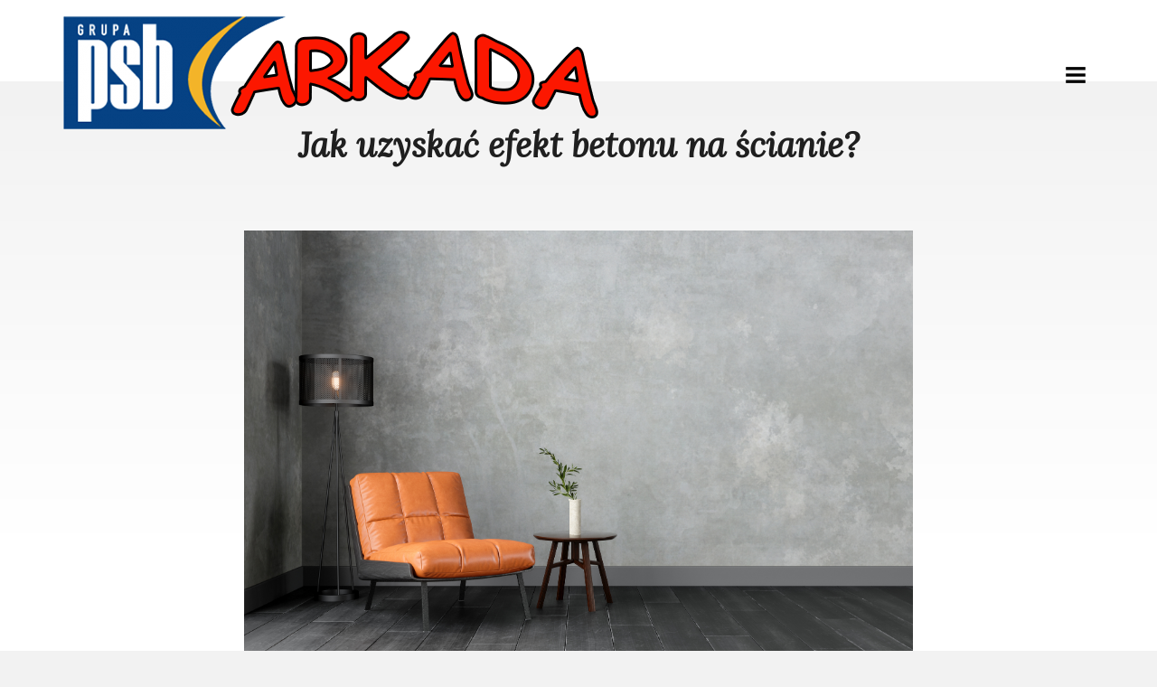

--- FILE ---
content_type: text/html; charset=UTF-8
request_url: http://blog.phuarkada.pl/jak-uzyskac-efekt-betonu-na-scianie
body_size: 5832
content:
<!DOCTYPE html>
<html>
<head>
    <meta charset="UTF-8">
<meta http-equiv="X-UA-Compatible" content="ie=edge">
<meta name="viewport" content="width=device-width, initial-scale=1, user-scalable=no">

<title>Jak uzyskać efekt betonu na ścianie? </title>
<meta name="description" content="Materiały do wykańczania wnętrz pozwalają na uzyskiwanie różnych efektów dekoracyjnych. Przekonaj się, jak można zastąpić beton architektoniczny we wnętrzu.">

<link rel="icon" href="http://blog.phuarkada.pl/bl-themes/blekathlon/http://phuarkada.pl/wp-content/uploads/2018/12/cropped-favicon.png" type="image/png">
<link rel="stylesheet" type="text/css" href="http://blog.phuarkada.pl/bl-themes/blekathlon/css/style.min.css?version=3.10.0">
<link rel="canonical" href="http://blog.phuarkada.pl/jak-uzyskac-efekt-betonu-na-scianie"/>
<style>
.entry-header-bg > a {
    height: 80%;
}
.site-branding > div > a > svg {
display:none;
}

.site-content .hentry .post-thumbnail
{
max-width:740px;
}


#site-navigation > ul > li:nth-child(2) > a
{
display:none;
pointer-events:none;
cursor:default;
}
</style>
<!-- Robots plugin -->

<link href="https://fonts.googleapis.com/css?family=Lora:400,400i,700|Roboto:400,400i,700" rel="stylesheet" />
</head>
<body>
	    
<header class="site-header main-padding" style="    max-height: 90px;">
	<input class="search-toggle" type="checkbox" id="search-toggle" />
	<div class="wrapper main-width search-header">
		<div class="site-branding">
			<div class="site-title title-font no-margin-bottom">
				<a class="navbar-brand" href="http://blog.phuarkada.pl" rel="home">
											<span class="text-white">
						<img src="http://phuarkada.pl/wp-content/uploads/2018/12/logo_1.png" alt="PHU PSB ARKADA" id="logo" data-height-percentage="54">
						</span>
						<svg xmlns="http://www.w3.org/2000/svg" width="11" height="11" viewBox="0 0 16 16">
							<path d="M4.1 8c0 2.1 1.7 3.9 3.9 3.9 2.1 0 3.9-1.7 3.9-3.9 0-2.1-1.7-3.9-3.9-3.9 -2.1 0-3.9 1.7-3.9 3.9Z" fill="#ff1654"></path>
							<path d="M1.6 8.7c0.3 3 2.7 5.3 5.6 5.6l0 1.5c-3.8-0.3-6.8-3.3-7.1-7.1l1.5 0Zm14.2 0c-0.3 3.8-3.3 6.8-7.1 7.1l0-1.5c3-0.3 5.3-2.7 5.6-5.6l1.5 0Zm-7.1-7.1c3 0.3 5.3 2.7 5.6 5.6l1.5 0c-0.3-3.8-3.3-6.8-7.1-7.1l0 1.5Zm-7.1 5.6c0.3-3 2.7-5.3 5.6-5.6l0-1.5c-3.8 0.3-6.8 3.3-7.1 7.1l1.5 0Z"></path>
						</svg>
									
				</a>
			</div>
		</div>
		<div class="main-navigation-wrapper" id="main-navigation-wrapper">
			<nav id="site-navigation" class="main-navigation" role="navigation">
				<ul class="primary-menu">
					<li class="nav-item">
						<a class="nav-link" href="http://phuarkada.pl">
							Strona Główna
						</a>
					</li>
					<li class="nav-item">
						<a class="nav-link" href="http://phuarkada.pl/blog">
							Blog
						</a>
					</li>
					<li class="nav-item">
						<a class="nav-link" href="http://phuarkada.pl/kontakt/">
							Kontakt
						</a>
					</li>

					
				</ul>				
           
			</nav>
		</div>

		

		<button class="menu-toggle" id="menu-toggle" type="button" aria-controls="primary-menu" aria-expanded="false">
			<span class="menu-toggle-svg-wrapper" id="menu-toggle-svg-wrapper">
				<svg class="icon icon-menu-toggle" xmlns="http://www.w3.org/2000/svg" viewBox="0 0 100 100" style="
    color: black;
">
					<g class="svg-menu-toggle">
						<path class="bar line-1" d="M5 13h90v14H5z"></path>
						<path class="bar line-2" d="M5 43h90v14H5z"></path>
						<path class="bar line-3" d="M5 73h90v14H5z"></path>
					</g>
				</svg>
			</span>
			<span class="menu-toggle-text screen-reader-text" id="menu-toggle-text">
				Menu			</span>
		</button>

		<div class="search-wrapper">
			<label class="search-overlay" for="search-toggle"></label>
			<div class="search-inner" role="search">
				<div class="search-form" name="search">
					<label class="search-icon" for="search-toggle">
						<svg viewBox="0 0 32 32" width="24" height="24" fill="none" stroke="currentcolor" stroke-width="2">
							<path d="M10 6 L2 16 10 26 M2 16 L30 16"></path>
						</svg>
					</label>

					<input type="text" class="search-input" name="query" placeholder=" Search" autocorrect="off" autocomplete="off" spellcheck="false" />

					<div class="search-icon reset-search" tabindex="-1">
						<svg viewBox="0 0 32 32" width="24" height="24" fill="none" stroke="currentcolor" stroke-width="2">
							<path d="M2 30 L30 2 M30 30 L2 2"></path>
						</svg>
					</div>
				</div>
				<div class="search-output">
					<div class="search-scrollwrap" data-scrollfix="">
						<div class="search-result" data-component="result">
							<div class="search-result-meta">
								Type at least 3 characters to search
								<script>
									var translations ={
									  "type-to-start-searching": "Type at least 3 characters to search",
								    };
								</script>
							</div>
							<ol class="search-result-list"></ol>
						</div>
					</div>
				</div>
			</div>

		</div>

	</div>
</header>
<svg style="position: absolute; width: 0; height: 0; overflow: hidden;" version="1.1" xmlns="http://www.w3.org/2000/svg">
	<defs>
		<symbol id="icon-pencil" viewBox="0 0 27 32">
			<path d="M6.5 27.4l1.6-1.6-4.2-4.2-1.6 1.6v1.9h2.3v2.3h1.9zM15.8 10.9q0-0.4-0.4-0.4-0.2 0-0.3 0.1l-9.7 9.7q-0.1 0.1-0.1 0.3 0 0.4 0.4 0.4 0.2 0 0.3-0.1l9.7-9.7q0.1-0.1 0.1-0.3zM14.9 7.4l7.4 7.4-14.9 14.9h-7.4v-7.4zM27.1 9.1q0 0.9-0.7 1.6l-3 3-7.4-7.4 3-2.9q0.6-0.7 1.6-0.7 0.9 0 1.6 0.7l4.2 4.2q0.7 0.7 0.7 1.6z"></path>
		</symbol>
		<symbol id="icon-twitter" viewBox="0 0 32 32">
			<path d="M31.6 5.4c-1.1 0.8-2.4 1.2-3.7 1.2 1.4-0.9 2.5-2.3 3-3.9 -1.2 1-2.7 1.6-4.2 1.7 -1.3-1.3-3-2.1-4.8-2.1 -3.7 0-6.7 3.2-6.7 7 0 0.5 0 1 0.1 1.4 -5.3-0.3-10.2-2.9-13.5-7.2 -1.7 3.1-0.8 7.1 2 9.1 -1 0-2-0.2-3-0.7 0.1 3.2 2.2 6 5.2 6.7 -1 0.3-2 0.3-3 0.1 0.9 2.8 3.4 4.8 6.2 4.9 -2.9 1.9-6.3 2.8-9.8 2.8 3 2.1 6.6 3.2 10.2 3.2 10.2 0 18.6-8.8 18.6-19.5 0-0.4 0-0.7 0-1.1 1.2-1 2.3-2.3 3.3-3.6"></path>
		</symbol>
		<symbol id="icon-github" viewBox="0 0 32 32">
			<path d="M22.1 28.4c1 0 0.8 1.1 0.8 1.1l-12.6 0c0 0-0.1-1.1 0.8-1.1 0.9 0 1.1-0.4 1.1-0.8l-0.1-3.4c-4.9 1.1-6-1.9-6-1.9 -0.8-2-1.9-2.5-1.9-2.5 -1.7-1.1 0.1-1.1 0.1-1.1 1.8 0.1 2.8 1.8 2.8 1.8 1.5 2.6 4.1 1.9 5.1 1.5 0.1-1.1 0.6-1.9 1.1-2.4 -3.9-0.4-8-1.9-8-8.5 0-1.9 0.7-3.4 1.8-4.7 -0.2-0.4-0.8-2.2 0.2-4.5 0 0 1.5-0.5 4.8 1.8 2.9-0.8 6-0.8 8.9 0 3.4-2.2 4.8-1.8 4.8-1.8 1 2.4 0.4 4.1 0.2 4.5 1.1 1.2 1.8 2.8 1.8 4.7 0 6.6-4.2 8.1-8.1 8.5 0.7 0.5 1.2 1.6 1.2 3.2l-0.1 4.7c0 0.4 0.2 0.8 1.1 0.8Z"></path>
		</symbol>
		<symbol id="icon-facebook" viewBox="0 0 32 32">
			<path d="M17.5 31.6l0-14.2 4.5 0 0.6-5.5 -5.2 0 0-3.5c0-1.6 0.4-2.7 2.6-2.7l2.8 0 0-4.9c-0.5-0.1-2.1-0.2-4-0.2 -4 0-6.7 2.5-6.7 7.3l0 4 -4.5 0 0 5.5 4.5 0 0 14.2 5.4 0Z"></path>
		</symbol>		
		<symbol id="icon-codepen" viewBox="0 0 32 32">
			<path d="M32 11l0 0 0 0c0 0 0 0 0 0 0 0 0 0 0 0l0 0 0 0 0 0 0 0 0 0 0 0 0 0 0 0 0 0 -15-10c0 0-1 0-2 0l-15 10 0 0 0 0 0 0 0 0 0 0 0 0 0 0c0 0 0 0 0 0l0 0 0 0c0 0 0 0 0 0l0 0c0 0 0 0 0 0l0 10c0 0 0 0 0 0l0 0c0 0 0 0 0 0l0 0c0 0 0 0 0 0l0 0c0 0 0 0 0 0l0 0c0 0 0 0 0 0l0 0 0 0c0 0 0 0 0 0l0 0 0 0 0 0 15 10c0 0 1 0 1 0 0 0 1 0 1 0l15-10 0 0 0 0 0 0 0 0 0 0 0 0 0 0 0 0 0 0 0 0 0 0 0 0 0 0 0-10c0 0 0 0 0 0l0 0 0 0 0 0Zm-16 8l-5-3 5-3 5 3 -5 3 0 0Zm-1-9l-6 4 -5-3 11-7 0 6 0 0Zm-8 6l-3 2 0-5 3 2 0 0Zm2 2l6 4 0 6 -11-7 5-3 0 0 0 0Zm9 4l6-4 5 3 -11 7 0-6 0 0Zm8-6l3-2 0 5 -3-2 0 0Zm-2-2l-6-4 0-6 11 7 -5 3 0 0Z"></path>
		</symbol>
		<symbol id="icon-linkedin" viewBox="0 0 32 32">
			<path d="M17.7 30.5l-5.9 0 0-19.2 5.7 0 0 2.6 0.1 0c0.8-1.5 2.7-3.1 5.6-3.1 6 0 7.1 4 7.1 9.1l0 10.5 0 0 -5.9 0 0-9.3c0-2.2 0-5.1-3.1-5.1 -3.1 0-3.5 2.4-3.5 4.9l0 9.5Zm-9.6 0l-5.9 0 0-19.2 5.9 0 0 19.2Zm-3-21.8c-1.9 0-3.4-1.6-3.4-3.5 0-1.9 1.5-3.5 3.4-3.5 1.9 0 3.4 1.6 3.4 3.5 0 1.9-1.5 3.5-3.4 3.5Z"></path>
		</symbol>
		<symbol id="icon-instagram" viewBox="0 0 32 32">
			<path d="M23 1.1c4.3 0 7.8 3.5 7.8 7.8l0 14c0 4.3-3.5 7.8-7.8 7.8l-14 0c-4.3 0-7.8-3.5-7.8-7.8l0-14c0-4.3 3.5-7.8 7.8-7.8l14 0Zm-7 7.9c3.8 0 6.9 3.1 6.9 6.9 0 3.8-3.1 6.9-6.9 6.9 -3.8 0-6.9-3.1-6.9-6.9 0-3.8 3.1-6.9 6.9-6.9Zm8.7-3.7c1.1 0 1.9 0.9 1.9 1.9 0 1.1-0.9 1.9-1.9 1.9 -1.1 0-1.9-0.9-1.9-1.9 0-1 0.9-1.9 1.9-1.9Z"></path>
		</symbol>
	</defs>
</svg>
<script type="application/ld+json">
    {
      "@context": "http://schema.org",
      "@type": "WebSite",
      "name": "Blog firmy phuarkada",
      "alternateName": "Zapraszamy do odwiedzenia bloga firmy phuarkada. Publikujemy na nim informacje dotyczące naszej branży oraz zakresu świadczonych usług.",
      "url": "http://blog.phuarkada.pl"
    }
</script>

    <div class="single">
	<main class="site-content" role="main">
		<article class="hentry">
						<header class="entry-header page-header text-center">
				<h1 class="entry-title title-font text-italic">
					Jak uzyskać efekt betonu na ścianie?				</h1>
							</header>
						<div class="entry-media post-thumbnail post-thumbnail-singular">
				<img src="http://blog.phuarkada.pl/bl-content/uploads/pages/3919ac2459c90600c27d17c4715e5498/sciana-betonowa.jpg" alt="Jak uzyskać efekt betonu na ścianie?" />
			</div>
			
			<div class="entry-content">
				<div class="page-content">
					<p>Sposób wykończenia wnętrza przesądza o wrażeniu, jakie będzie wywierało pomieszczenie. Zastosowane materiały powinny nie tylko pozwalać na uzyskanie oczekiwanego efektu dekoracyjnego i współgrać z planowaną aranżacją, ale również gwarantować odpowiednią trwałość i ochronę przed uszkodzeniami oraz wszelkiego rodzaju czynnikami zewnętrznymi. Liczba sposobów pozwalających na uzyskanie zamierzonych rezultatów jest bardzo długa, obejmując m.in. zastosowanie wybranego rodzaju <a href="https://phuarkada.pl/oferta/wykonczenie-wnetrz-farby/">farby do ścian</a>, przyklejenie tapety, zamontowanie paneli czy wykorzystanie rozmaitych rodzajów płytek ściennych. Wśród niezwykle modnych wykończeń znajdują się jednak również takie, które wymagają użycia specjalnych materiałów. Dobrym przykładem jest tu efekt betonu architektonicznego. Przyjrzyjmy się bliżej temu, jak można go osiągnąć.<!-- pagebreak --></p>
<h2><strong>Beton architektoniczny we wnętrzach</strong></h2>
<p>Beton to materiał powszechnie używany do wykonania różnych <strong>elementów konstrukcyjnych budynków</strong>. Wraz z pojawieniem się w architekturze oraz urządzaniu wnętrz mody na odwołania do stylu zwanego brutalizmem coraz częściej w budynkach decydowano się na pozostawianie „gołych” ścian betonowych. Było to powodowane ciekawymi efektami, jakie dają pojawiające się w wyniku wiązania betonu <strong>przebarwienia</strong>, a także akcenty urozmaicające wygląd całości – ślady błędów wykonawczych takich jak pęcherze, <strong>odciśnięte fragmenty szalunków</strong> czy otwory i wgłębienia pozwalające na łączenie prefabrykatów. Docenianą zaletą okazała się też <strong>różnorodność odcien</strong>i, jakie można było uzyskać na ścianie tego rodzaju.</p>
<h2><strong>Czym zastąpić beton architektoniczny?</strong></h2>
<p></p>
<p>Klasyczne elementy z betonu architektonicznego są trudne do wykonania w przypadku zwykłych domów jednorodzinnych, zarówno z uwagi na koszt, jak i na znaczną masę. Rozwiązaniem, które pozwala na cieszenie się zbliżonymi efektami przy o wiele niższych nakładach, jest stosowanie materiałów, które są wiernymi imitacjami elementów zrobionych z betonu. Dużą popularnością cieszą się <strong>panele o strukturze betonu</strong>, <strong>farby do ścian</strong> pozwalające na uzyskanie podobnej różnorodności barw, a także <strong>tapety</strong> z utrzymanymi w tym stylu wzorami.</p>				</div>
								<span class="posted-on">
					<span class="screen-reader-text">Posted on</span>
					<time class="entry-date published soft-color" datetime="2022-03-17 15:49:38">
						Marzec 17, 2022					</time>
									</span>
							</div>

			<footer class="entry-footer clear">
				<div class="share-buttons">
					<a href="http://twitter.com/intent/tweet?url=http%3A%2F%2Fblog.phuarkada.pl%2Fjak-uzyskac-efekt-betonu-na-scianie&amp;text=Materia%C5%82y+do+wyka%C5%84czania+wn%C4%99trz+pozwalaj%C4%85+na+uzyskiwanie+r%C3%B3%C5%BCnych+efekt%C3%B3w+dekoracyjnych.+Przekonaj+si%C4%99%2C+jak+mo%C5%BCna+zast%C4%85pi%C4%87+beton+architektoniczny+we+wn%C4%99trzu."
						rel="noopener noreferrer external nofollow" class="c-btn-share  c-btn-twitter" target="_blank">
						<svg class="c-share-icon  c-share-icon-twitter">
							<use xlink:href="#icon-twitter"></use>
						</svg>
						Tweet
					</a>
					<a href="https://www.facebook.com/sharer.php?u=http%3A%2F%2Fblog.phuarkada.pl%2Fjak-uzyskac-efekt-betonu-na-scianie&amp;t=Materia%C5%82y+do+wyka%C5%84czania+wn%C4%99trz+pozwalaj%C4%85+na+uzyskiwanie+r%C3%B3%C5%BCnych+efekt%C3%B3w+dekoracyjnych.+Przekonaj+si%C4%99%2C+jak+mo%C5%BCna+zast%C4%85pi%C4%87+beton+architektoniczny+we+wn%C4%99trzu."
						rel="noopener noreferrer external nofollow" class="c-btn-share  c-btn-facebook" target="_blank">
						<svg class="c-share-icon  c-share-icon-facebook">
							<use xlink:href="#icon-facebook"></use>
						</svg>
						Share
					</a>
				</div>
											</footer>
						<nav class="navigation post-navigation" role="navigation">
				<h2 class="screen-reader-text">Post navigation</h2>
				<div class="nav-links">
										<div class="nav-previous">
						<a href="http://blog.phuarkada.pl/kompresory-jako-urzadzenia-warsztatowe" rel="prev">
							<span class="meta-nav" aria-hidden="true">
								<svg class="icon icon-arrow-circle-left" aria-hidden="true" role="img" viewBox="0 0 27 32">
									<path d="M23 17v-2q0 0 0-1t-1 0h-9l3-3q0 0 0-1t0-1l-2-2q0 0-1 0t-1 0l-8 8q0 0 0 1t0 1l8 8q0 0 1 0t1 0l2-2q0 0 0-1t0-1l-3-3h9q0 0 1 0t0-1zM27 16q0 4-2 7t-5 5-7 2-7-2-5-5-2-7 2-7 5-5 7-2 7 2 5 5 2 7z"></path>
								</svg>Previous
							</span>
							<span class="screen-reader-text">Previous post:</span>
							<span class="post-title">
								Kompresory jako urządzenia warsztatowe							</span>
						</a>
					</div>
					
										<div class="nav-next">
						<a href="http://blog.phuarkada.pl/jakie-sa-rodzaje-tynkow-dekoracyjnych" rel="next">
							<span class="meta-nav" aria-hidden="true">
								Next
								<svg class="icon icon-arrow-circle-right" aria-hidden="true" role="img" viewBox="0 0 27 32">
									<path d="M23 16q0 0 0-1l-8-8q0 0-1 0t-1 0l-2 2q0 0 0 1t0 1l3 3h-9q0 0-1 0t0 1v2q0 0 0 1t1 0h9l-3 3q0 0 0 1t0 1l2 2q0 0 1 0t1 0l8-8q0 0 0-1zM27 16q0 4-2 7t-5 5-7 2-7-2-5-5-2-7 2-7 5-5 7-2 7 2 5 5 2 7z"></path>
								</svg>
							</span>
							<span class="screen-reader-text">Next post:</span>
							<span class="post-title">
								Jakie są rodzaje tynków dekoracyjnych?							</span>
						</a>
					</div>
									</div>
			</nav>
									<div class="entry-footer">
							</div>
		</article>
	</main>
</div>
    
    <footer class="footer" style="">
	<div class="container">
	<p style="text-align: center;">©2019 Projekt i realizacja <a href="https://www.csgroup.pl/" rel="nofollow">CS Group Polska</a></p>
	</div>
</footer>

    <script src="http://blog.phuarkada.pl/bl-themes/blekathlon/js/bundle.min.js?version=3.10.0"></script>
    

    
</body>
</html>


--- FILE ---
content_type: text/css
request_url: http://blog.phuarkada.pl/bl-themes/blekathlon/css/style.min.css?version=3.10.0
body_size: 9191
content:
img.fr-rounded,.fr-img-caption.fr-rounded img{border-radius:10px;background-clip:padding-box}img.fr-bordered,.fr-img-caption.fr-bordered img{border:solid 5px #ccc}img.fr-bordered{-webkit-box-sizing:content-box;-moz-box-sizing:content-box;box-sizing:content-box}.fr-img-caption.fr-bordered img{-webkit-box-sizing:border-box;-moz-box-sizing:border-box;box-sizing:border-box}img.fr-shadow,.fr-img-caption.fr-shadow img{box-shadow:0 1px 3px #000,0 1px 1px 1px #000;box-shadow:0 1px 3px rgba(0,0,0,.12),0 1px 1px 1px rgba(0,0,0,.16)}.fr-text-gray{color:#aaa !important}.fr-text-bordered{border-top:solid 1px #222;border-bottom:solid 1px #222;padding:10px 0}.fr-text-spaced{letter-spacing:1px}.fr-text-uppercase{text-transform:uppercase}img.fr-dib{margin:5px auto;display:block;float:none;vertical-align:top}img.fr-dib.fr-fil{margin-left:0;text-align:left}img.fr-dib.fr-fir{margin-right:0;text-align:right}img.fr-dii{display:inline-block;float:none;vertical-align:bottom;margin-left:5px;margin-right:5px;max-width:calc(100% - (2*5px))}img.fr-dii.fr-fil{float:left;margin:5px 5px 5px 0;max-width:calc(100% - 5px)}img.fr-dii.fr-fir{float:right;margin:5px 0 5px 5px;max-width:calc(100% - 5px)}span.fr-img-caption{position:relative;max-width:100%}span.fr-img-caption.fr-dib{margin:5px auto;display:block;float:none;vertical-align:top}span.fr-img-caption.fr-dib.fr-fil{margin-left:0;text-align:left}span.fr-img-caption.fr-dib.fr-fir{margin-right:0;text-align:right}span.fr-img-caption.fr-dii{display:inline-block;float:none;vertical-align:bottom;margin-left:5px;margin-right:5px;max-width:calc(100% - (2*5px))}span.fr-img-caption.fr-dii.fr-fil{float:left;margin:5px 5px 5px 0;max-width:calc(100% - 5px)}span.fr-img-caption.fr-dii.fr-fir{float:right;margin:5px 0 5px 5px;max-width:calc(100% - 5px)}.fr-video{text-align:center;position:relative}.fr-video>*{-webkit-box-sizing:content-box;-moz-box-sizing:content-box;box-sizing:content-box;max-width:100%;border:none}.fr-video.fr-dvb{display:block;clear:both}.fr-video.fr-dvb.fr-fvl{text-align:left}.fr-video.fr-dvb.fr-fvr{text-align:right}.fr-video.fr-dvi{display:inline-block}.fr-video.fr-dvi.fr-fvl{float:left}.fr-video.fr-dvi.fr-fvr{float:right}a.fr-strong{font-weight:700}.fr-img-caption{text-align:center}.fr-img-caption .fr-img-wrap{padding:0;display:inline-block;margin:auto;text-align:center}.fr-img-caption .fr-img-wrap img{display:block;margin:auto}.fr-img-caption .fr-img-wrap>span{margin:auto;display:inline-block;padding:5px 5px 10px;font-size:14px;font-weight:initial;max-width:100%;box-sizing:border-box;opacity:.9;-ms-filter:"progid:DXImageTransform.Microsoft.Alpha(Opacity=0)"}button.fr-rounded,input.fr-rounded,textarea.fr-rounded{border-radius:10px;background-clip:padding-box}button.fr-large,input.fr-large,textarea.fr-large{font-size:24px}a.fr-strong{font-weight:700}a.fr-green{color:#008000}span.fr-emoticon{display:inline;line-height:0}span.fr-emoticon.fr-emoticon-img{background-repeat:no-repeat !important;font-size:inherit;height:1em;width:1em;min-height:20px;min-width:20px;display:inline-block;margin:-.1em .1em .1em;line-height:1;vertical-align:middle}html{font-family:sans-serif;-webkit-text-size-adjust:100%;-ms-text-size-adjust:100%}body{margin:0;font-size:16px}article,aside,details,figcaption,figure,footer,header,main,menu,nav,section,summary{display:block}audio,canvas,progress,video{display:inline-block;vertical-align:baseline}audio:not([controls]){display:none;height:0}[hidden],template{display:none}a{background-color:transparent}a:active,a:hover{outline:0}abbr[title]{border-bottom:1px dotted}b,strong{font-weight:bold}dfn{font-style:italic}h1{font-size:2em;margin:.67em 0}mark{background:#ff0;color:#000}small{font-size:80%}sub,sup{font-size:75%;line-height:0;position:relative;vertical-align:baseline}sup{top:-.5em}sub{bottom:-.25em}img{border:0}svg:not(:root){overflow:hidden}figure{margin:0}hr{box-sizing:content-box;height:0}pre{overflow:auto}code,kbd,pre,samp{font-family:monospace,monospace;font-size:1em}button,input,optgroup,select,textarea{color:inherit;font:inherit;margin:0}button{overflow:visible}button,select{text-transform:none}button,html input[type="button"],input[type="reset"],input[type="submit"]{-webkit-appearance:button;cursor:pointer}button[disabled],html input[disabled]{cursor:default}button::-moz-focus-inner,input::-moz-focus-inner{border:0;padding:0}input{line-height:normal}input[type="checkbox"],input[type="radio"]{box-sizing:border-box;padding:0}input[type="number"]::-webkit-inner-spin-button,input[type="number"]::-webkit-outer-spin-button{height:auto}input[type="search"]::-webkit-search-cancel-button,input[type="search"]::-webkit-search-decoration{-webkit-appearance:none}fieldset{border:1px solid #c0c0c0;margin:0 2px;padding:.35em .625em .75em}legend{border:0;padding:0}textarea{overflow:auto}optgroup{font-weight:bold}table{border-collapse:collapse;border-spacing:0}td,th{padding:0}body,button,input,select,textarea,.main-navigation a,.entry-subtitle{font-display:swap;font-family:"Roboto",-apple-system,BlinkMacSystemFont,"Segoe UI","Helvetica Neue",Helvetica,Roboto,Arial,sans-serif,"Apple Color Emoji","Segoe UI Emoji","Segoe UI Symbol"}body,button,input,select,textarea,.entry-title .entry-subtitle,.page-title .entry-subtitle{font-size:17px;font-size:1.0625rem;line-height:1.6666666}body,button,input,select,textarea{color:#1f1f1f;word-wrap:break-word}.grid-wrapper-3 .entry-summary,.widget,.site-description-footer,.jetpack-testimonial .entry-thumbnail .entry-title,.testimonial .entry-thumbnail .entry-title,.entry-inner-wrapper .blekathlon-widget-pricing-entry-content,.highlight-title,.testimonial-job-title{font-size:16px;font-size:1rem}.grid-wrapper-3 .entry-summary,.widget,.site-description-footer,.jetpack-testimonial .entry-thumbnail .entry-title,.entry-inner-wrapper .blekathlon-widget-pricing-entry-content,.highlight-title{line-height:1.5}.title-font,.page-title,.after-content-widget-area .widget:first-of-type .widget-title,.front-page-widget-area .widget:first-of-type .widget-title,blockquote{font-display:swap;font-family:"Lora",Palatino,Georgia,Times,serif}h1,h2,h3,h4,h5,h6,.site-title,.page-title{clear:both;font-weight:bold;line-height:1.2;margin:0 0 .62429507697em}.entry-content h2,.entry-content h3,.entry-content h4,.entry-content h5,.entry-content h6{margin-top:1.424em}h1,.page-title,.blekathlon-widget-pricing-price{font-size:28px;font-size:1.75rem}.blekathlon-widget-pricing-price,.product-price-p{line-height:1.2}.before-footer-widgets-title,.after-content-widget-area .widget:first-of-type .widget-title,.front-page-widget-area .widget:first-of-type .widget-title{font-size:26px;font-size:1.625rem}.before-footer-widgets-title{color:#474747}h2,.site-title{font-size:22px;font-size:1.375rem}h3,.page-template-team-page .entry-title,.comments-title,.comment-reply-title,.widget-title,.widgettitle,.product-price-p{font-size:20px;font-size:1.25rem}h4{font-size:18px;font-size:1.125rem}h5{font-size:17px;font-size:1.0625rem}h6{font-size:16px;font-size:1rem}.smaller-font-size,.comment-meta,.pingback .edit-link,.comment-reply-link,.post-navigation,.comment-navigation{font-size:.88888888888em}.site-description-footer{margin-top:.625rem}.entry-subtitle{font-style:normal;font-weight:normal}@media screen and (min-width:58.875em){body,button,input,select,textarea,.entry-title .entry-subtitle,.page-title .entry-subtitle{font-size:18px;font-size:1.125rem}body .entry-content{font-size:20px;font-size:1.125rem}h1,.page-title,.blekathlon-widget-pricing-price{font-size:38px;font-size:2.375rem}.before-footer-widgets-title,.after-content-widget-area .widget:first-of-type .widget-title,.front-page-widget-area .widget:first-of-type .widget-title{font-size:32px;font-size:2rem}h2,.site-title{font-size:28px;font-size:1.75rem}h3,.page-template-team-page .entry-title,.comments-title,.comment-reply-title,.widget-title,.widgettitle,.product-price-p{font-size:22px;font-size:1.375rem}h4{font-size:20px;font-size:1.25rem}h5{font-size:18px;font-size:1.125rem}h6{font-size:17px;font-size:1.0625rem}}p,figure{margin:0 0 1.66666666667em 0}.archive-description p,.comment-content p{margin-bottom:1.1111111111em}.medium-font-weight,.pagination,.post-navigation .post-title,.widget-title,.front-page-widget-area .widget:first-of-type.widget_text,th,label,legend{font-weight:bold}.login-remember label,.subscribe-label{font-weight:normal}.bold-font-weight,.highlight-title,.mc4wp-response{font-weight:bold}.text-uppercase,.highlight-title{text-transform:uppercase}.text-center{text-align:center}.text-italic,.job-title,.single .byline,dfn,cite,em,i{font-style:italic}blockquote{margin:0 1.66666666667em}address{margin:0 0 1.66666666667em}pre{background-color:#f2f2f2;font-family:"Courier 10 Pitch",Courier,monospace;font-size:16px;font-size:1rem;line-height:1.6;margin-bottom:1.875em;max-width:100%;overflow:auto;padding:1.875em;word-wrap:normal}code,kbd,tt,var{font-family:Monaco,Consolas,"Andale Mono","DejaVu Sans Mono",monospace;font-size:15px;font-size:1.025rem}abbr,acronym{border-bottom:1px dotted #666;cursor:help}mark,ins{background:#fff9c0;text-decoration:none}big{font-size:125%}html{box-sizing:border-box}*,*:before,*:after{box-sizing:inherit}body{background:#f2f2f2}.single .site-content,.page-template-default .site-content{background-color:#fff;background-image:linear-gradient(#f2f2f2,#fff 500px)}.home.page .site-content,.single-topic .site-content{background-color:inherit;background-image:none}blockquote:before,blockquote:after,q:before,q:after{content:""}blockquote,q{quotes:"" ""}blockquote{border-left:4px solid #3f3f3f;color:#4c4c4c;font-size:1.025em;padding-left:1.125em;margin:0 0 1.333333333em 0}blockquote p:last-child,q p:last-child{margin-bottom:0}hr{background-color:#e6e6e6;border:0;height:3px;margin-bottom:1.66666666667em}ul,ol{padding:0;margin:0 0 1.66666666667em 1.66666666667em}ul{list-style:disc}ol{list-style:decimal}li>ul,li>ol{padding-left:1em;margin-bottom:0;margin-left:1em}dt{font-weight:bold}dd{margin:0 1.66666666667em 1.66666666667em}img{height:auto;max-width:100%}table{border-collapse:separate;border-spacing:0;border-width:1px 0 0 1px;margin:0 0 1.66666666667em;table-layout:fixed;width:100%}th,td{border-bottom:1px solid #e6e6e6}caption,th,td{text-align:left}th{border-width:0 1px 1px 0}td{border-width:0 1px 1px 0}th,td{padding:.625rem}tr>:first-child{padding-left:0}tr>:last-child{padding-right:0}.custom-header-image .site-header-wrap{background-size:cover;background-repeat:no-repeat;background-position:center;min-height:350px}@media screen and (min-width:62.875em){.custom-header-image .site-header-wrap{min-height:500px}}.site-header{background-color:#fff}.after-content-widget-area,.downloads-area{background-color:#f2f2f2}.highlight-color{color:#df003b}button,input[type="button"],input[type="reset"],input[type="submit"],a.button,a.button:visited{background-color:#df003b;border:0;color:#fff;font-weight:bold;line-height:1;padding:.65em 1.6em .75em;text-shadow:0 1px 1px rgba(0,0,0,.1);transition:all .2s ease-in-out}a.button-secondary,a.button-secondary:visited,body .wp-core-ui .quicktags-toolbar input.button.button-small{background-color:#474747}button:hover,input[type="button"]:hover,input[type="reset"]:hover,input[type="submit"]:hover,a.button:hover,button:focus,input[type="button"]:focus,input[type="reset"]:focus,input[type="submit"]:focus,a.button:focus,button:active,input[type="button"]:active,input[type="reset"]:active,input[type="submit"]:active,a.button:active{background-color:#474747;color:#fff}a.button-secondary:hover,a.button-secondary:focus,a.button-secondary:active,body .wp-core-ui .quicktags-toolbar input.button.button-small:hover,body .wp-core-ui .quicktags-toolbar input.button.button-small:focus,body .wp-core-ui .quicktags-toolbar input.button.button-small:active{background-color:#df003b}button:focus,input[type="button"]:focus,input[type="reset"]:focus,input[type="submit"]:focus,a.button:focus{outline:1px dotted;outline-offset:-2px}a.button{display:inline-block}input[type="text"],input[type="email"],input[type="url"],input[type="password"],input[type="search"],input[type="number"],input[type="tel"],input[type="range"],input[type="date"],input[type="month"],input[type="week"],input[type="time"],input[type="datetime"],input[type="datetime-local"],input[type="color"],textarea,select{border:1px solid #d4d4d4;padding:.44444444444em;transition:all .2s ease-in-out;width:100%}.widget #subscribe-email input{width:100%}.after-content-widget-area .widget:first-of-type input[type="email"]{border-color:transparent}input[type="text"]:focus,input[type="email"]:focus,input[type="url"]:focus,input[type="password"]:focus,input[type="search"]:focus,input[type="number"]:focus,input[type="tel"]:focus,input[type="range"]:focus,input[type="date"]:focus,input[type="month"]:focus,input[type="week"]:focus,input[type="time"]:focus,input[type="datetime"]:focus,input[type="datetime-local"]:focus,input[type="color"]:focus,textarea:focus,select:focus{border-color:#1f1f1f;outline:0}fieldset{border:1px solid #e6e6e6;margin:0 0 1.66666666667em}legend{font-size:1.222222222em}.search-form,.mc4wp-form-fields>.form-fields-wrapper{display:-ms-flexbox;display:flex}.search-form>label,.mc4wp-form-fields>.form-fields-wrapper>label{-ms-flex:1 0 8em;flex:1 0 8em}.search-form>.search-submit,.mc4wp-form-fields>.form-fields-wrapper>input[type="submit"]{-ms-flex:0 0 auto;flex:0 0 auto}.search-form .search-field,.mc4wp-form-fields>.form-fields-wrapper input[type="email"]{border-right:none}.mc4wp-response{margin-top:1.25rem}.post-password-form input[type="submit"]{margin-top:1em}a,a:visited{color:#df003b;text-decoration:none;transition:all .25s ease-in-out}.entry-content a{text-decoration:underline}.entry-content a.button{text-decoration:none}.soft-color,.soft-color:visited,.single .byline,.post-navigation .post-title,.job-title,.entry-inner-wrapper .blekathlon-widget-pricing-entry-content,.entry-subtitle{color:#6c6c6c}.site-title a,.site-title a:visited,.page-template-team-page .entry-title a,.page-template-team-page .entry-title a:visited{color:#1f1f1f}.site-title-footer{color:#fff}.site-footer a,.site-footer a:visited{color:#d4d4d4}.footer-widgets-wrapper .widget a,.footer-widgets-wrapper .widget a:visited{color:#e6e6e6}.site-footer a,.footer-widgets-wrapper .widget:not(.widget_nav_menu) a{border-bottom:1px dotted}.underline-link{border-bottom:2px solid;text-decoration:none}a:hover,a:focus,a:active,a.soft-color:hover,a.soft-color:focus,a.soft-color:active,.post-navigation .post-title:hover,.post-navigation .post-title:focus,.post-navigation .post-title:active{color:#1f1f1f}.footer-widgets-wrapper .widget a:hover,.footer-widgets-wrapper .widget a:focus,.footer-widgets-wrapper .widget a:active,.site-footer a:hover,.site-footer a:focus,.site-footer a:active{color:#fff}.page-template-team-page .entry-title a:hover,.page-template-team-page .entry-title a:focus,.page-template-team-page .entry-title a:active{color:#df003b}a:focus{outline:thin dotted}a:hover,a:active{outline:0}.menu-toggle{background-color:transparent;color:#5e5e5e;font-size:1rem;padding:.5em;text-shadow:none}.menu-toggle .icon{width:1.5em;height:1.5em}.menu-toggle:focus,.menu-toggle:active{background-color:transparent;color:#5e5e5e;opacity:.8}.menu-toggle:hover{background-color:transparent;opacity:.8;color:#df003b}.main-navigation{position:relative}.main-navigation ul{display:none;list-style:none;margin:0;padding-left:0}.no-js .main-navigation ul{display:block}.main-navigation li{display:block;position:relative}.main-navigation a{font-size:16px;font-size:1rem;text-transform:uppercase}.main-navigation .sub-menu a{text-transform:none}.no-js .main-navigation ul ul,.main-navigation ul .toggled-on{display:block}.menu-toggle,.main-navigation.toggled ul{display:block}.disable-scroll{overflow:hidden}.main-navigation-wrapper{transition:all .5s ease-in-out}.main-navigation-open .main-navigation-wrapper{background-color:#000;background-color:rgba(0,0,0,.25);position:fixed;top:0;bottom:0;left:0;right:0;overflow:hidden;z-index:900}.main-navigation{background-color:#fff;padding:5em 1.25rem 0 2.5rem;position:fixed;top:0;bottom:0;right:-110%;width:340px;transition:all .5s ease;z-index:1000}.main-navigation.toggled{right:0;overflow:auto}.main-navigation li{padding-bottom:.75rem}.main-navigation .sub-menu li{padding-bottom:0;padding-left:1em}.main-navigation a,.main-navigation a:visited{color:#8e8e8e}.main-navigation a{text-shadow:0 1px 1px rgba(0,0,0,.1)}.main-navigation a:hover,.main-navigation a:focus,.main-navigation a:active,.main-navigation .current-menu-item>a,.main-navigation .current-menu-ancestor>a{color:#333}.main-navigation .menu-item-has-children .icon{display:none}.menu-toggle{z-index:1010}@media screen and (max-width:32.875em){.main-navigation{width:90%}}.search-header{position:relative}.search-wrapper{position:absolute;top:0;left:0;width:100%;margin:0 auto}.search-header-nav-button{background-color:transparent;color:#5e5e5e;display:inline-block;margin:.4rem;padding-left:1rem;cursor:pointer;position:relative;transition:opacity .25s;z-index:1}.search-header-nav-button:hover,.search-header-nav-button:focus{opacity:.8;color:#df003b}.search-form{position:relative;display:flex;flex-flow:row wrap}.search-form>*{flex:1 100%}.search-input{position:relative;padding:0 4rem 0 4rem !important;text-overflow:ellipsis;border:0 !important;color:#000;color:rgba(0,0,0,.87);outline:0;z-index:1;width:100%;height:2.8rem;font-size:1rem}.svg-search{display:inline-block;fill:none;stroke:currentColor;stroke-width:3px;position:relative;top:-.08em;vertical-align:middle;width:1em;height:1em;transform:scale(1.1)}.search-icon{position:absolute;transition:color .25s cubic-bezier(.1,.7,.1,1),opacity .25s;color:#000;color:rgba(0,0,0,.54);cursor:pointer;line-height:1;text-transform:none;white-space:nowrap;speak:none;word-wrap:normal;direction:ltr;flex:0 auto;z-index:2}.search-icon:hover{opacity:.7}.search-icon[for="search-toggle"]{top:.6rem;left:1rem}.reset-search{top:.6rem;right:1rem;transform:scale(.125);transition:transform .15s cubic-bezier(.1,.7,.1,1),opacity .15s;opacity:0;margin:0;padding:0;border:0;outline-style:none;background:transparent}.search-output{position:absolute;width:100%;border-radius:0 0 .2rem .2rem;overflow:hidden;z-index:1}.search-scrollwrap{height:100%;background-color:#fff;box-shadow:0 .1rem 0 rgba(0,0,0,.07) inset}.search-result{color:rgba(0,0,0,.87)}.search-result-meta{padding:0 1.6rem;background-color:rgba(0,0,0,.07);color:rgba(0,0,0,.54);font-size:1.125rem;line-height:3rem}.search-result-list{margin:0;padding:0;border-top:.1rem solid rgba(0,0,0,.07);list-style:none;max-height:500px;overflow-y:scroll;-webkit-overflow-scrolling:touch}.search-result-list h2{font-weight:normal}.search-result-list em{font-style:normal;font-weight:700;text-decoration:underline}.search-result-list li{box-shadow:0 -.1rem 0 rgba(0,0,0,.07);padding:.5rem 1.6rem 0;overflow:auto}.search-result-list li:hover{background-color:#e8e8e8;background-color:rgba(183,183,183,.1)}.search-result-list a{display:block;transition:background .25s;outline:0;color:#000;text-decoration:none;overflow:hidden}.search-overlay{position:fixed;top:0;left:0;width:100%;height:100%;background-color:#000;background-color:rgba(0,0,0,.4);overflow:hidden;pointer-events:none;opacity:0;z-index:1}.search-inner{position:relative;top:0;width:100%;height:100%;display:none;z-index:1020}@media screen and (min-width:62.875em){.search-inner{position:absolute;right:40px;max-width:700px}}#search-toggle:checked~.search-header .search-inner{display:block}#search-toggle:checked~.search-header .search-input:valid~.reset-search{opacity:1;transform:scale(.8)}#search-toggle:checked~.search-header .search-input:valid~.reset-search:hover{opacity:.7}#search-toggle:checked~.search-header .search-overlay{opacity:1;pointer-events:all}#search-toggle:checked~.search-header .search-header-nav-button{display:none}.search-toggle{display:none}.navbar-brand .site-logo{max-width:130px}.site-header>.wrapper{-ms-flex-align:center;align-items:center;display:-ms-flexbox;display:flex;-ms-flex-wrap:wrap;flex-wrap:wrap}.site-header>.wrapper>.site-branding{margin-right:auto}.site-header>.wrapper>.menu-toggle,.site-header>.wrapper>.main-navigation{-ms-flex:0 1 auto;flex:0 1 auto;outline:none}@media screen and (min-width:62.875em){.menu-toggle.toggled{position:fixed;right:10px}}.menu-social ul{display:-ms-flexbox;display:flex;-ms-flex-wrap:wrap;flex-wrap:wrap;list-style:none;padding:0;margin:0}.footer-widgets-wrapper .menu-social ul,.footer-widgets-0 .footer-widgets-wrapper .menu-social ul{-ms-flex-pack:center;justify-content:center}@media screen and (min-width:62.875em){.footer-widgets-wrapper .menu-social ul{-ms-flex-pack:start;justify-content:flex-start}}.menu-social li{padding-right:1.25rem;margin-bottom:1.25rem}.menu-social li:last-child{padding-right:0}.menu-social a,.menu-social a:visited{color:#474747}.menu-social a{background-color:#d4d4d4;border-bottom:none;border-radius:50%;display:block;position:relative;width:2.22222222em;height:2.22222222em}.menu-social a:hover,.menu-social a:focus,.menu-social a:active{background-color:#fff;color:#474747}.menu-social a:focus{outline-offset:-4px}.menu-social .icon{position:absolute;top:.55555555em;left:.55555555em;width:1.11111111em;height:1.11111111em}.pagination{text-align:center}.pagination .page-numbers,.page-links>a,.page-links>span{background-color:#fff;display:inline-block;line-height:2.5rem;padding:0 .83333333333em;margin-left:.625rem;margin-bottom:.625rem}.page-links>a,.page-links>span{background-color:#f2f2f2}.pagination .dots{padding-left:.61111111111em;padding-right:.61111111111em}.pagination .page-numbers:first-child{margin-left:0}.pagination .page-numbers.current{background-color:#6c6c6c;color:#fff}.site-main .posts-navigation{margin:0 0 1.25rem;overflow:hidden}.post-navigation .meta-nav{display:block;font-weight:bold;letter-spacing:1px;text-transform:uppercase}.post-navigation .nav-previous .icon{margin-right:.30794614765em}.post-navigation .nav-next .icon{margin-left:.30794614765em}.post-navigation .nav-previous~.nav-next{border-top:1px solid #e6e6e6;padding-top:1.25rem;margin-top:1.25rem}.post-navigation>.nav-links{border-top:2px solid #e6e6e6}.site-main .post-navigation{overflow:hidden}@media screen and (min-width:62.875em){.post-navigation{text-align:left}.post-navigation .nav-previous{float:left;width:50%}.post-navigation .nav-next{float:right;text-align:right;width:50%}.post-navigation .nav-previous~.nav-next{border-top:none;padding-top:0;margin-top:0}}.screen-reader-text{clip:rect(1px,1px,1px,1px);height:1px;overflow:hidden;position:absolute !important;width:1px;word-wrap:normal !important}.screen-reader-text:focus{background-color:#474747;clip:auto !important;color:#fff;display:block;font-size:14px;font-size:.875rem;font-weight:bold;height:auto;left:5px;line-height:normal;padding:15px 23px 14px;text-decoration:none;top:5px;width:auto;z-index:100000}.site-content[tabindex="-1"]:focus{outline:0}.alignleft{display:inline;float:left;margin-right:1.66666666667em;margin-bottom:1em}.alignright{display:inline;float:right;margin-left:1.66666666667em;margin-bottom:1em}img.alignleft,img.alignright{display:block;float:none;margin-bottom:1.66666666667em}img.alignleft{margin-right:0}img.alignright{margin-left:0}.aligncenter{clear:both;display:block;margin-left:auto;margin-right:auto}a>img.alignnone{display:block}@media screen and (min-width:30em){img.alignleft,img.alignright{display:inline;float:left;margin-bottom:1em}img.alignleft{margin-right:1.66666666667em}img.alignright{float:right;margin-left:1.66666666667em}}.wide.aligncenter,.wide.alignnone{margin-left:-1.25rem;margin-right:-1.25rem;max-width:calc(100% + 2.5rem)}@media screen and (min-width:62.875em){.wide.aligncenter,.wide.alignnone{margin-left:-100px;margin-right:-100px;max-width:calc(100% + 200px)}}@media screen and (min-width:73.875em){.wide.aligncenter,.wide.alignnone{margin-left:-200px;margin-right:-200px;max-width:calc(100% + 400px)}}.clear:before,.clear:after,.entry-content:before,.entry-content:after,.site-header:before,.site-header:after,.site-content:before,.site-content:after,.site-footer:before,.site-footer:after,.nav-links:before,.nav-links:after,.tagcloud:before,.tagcloud:after{content:"";display:table;table-layout:fixed}.clear:after,.entry-content:after,.site-header:after,.site-content:after,.site-footer:after,.nav-links:after,.tagcloud:after{clear:both}.widget ul,.widget ol,.blekathlon_widget_pricing ul,.blekathlon_widget_pricing ol{list-style-type:none;margin:0;font-family:"Lora",sans-serif}.main-sidebar .widget{background-color:#f2f2f2}.main-sidebar .widget li{border-bottom:1px solid #e1e1e1;line-height:1.4;padding-top:.625rem;padding-bottom:.625rem}.main-sidebar ul ul li:first-child{margin-top:.625rem}.main-sidebar ul ul li:first-child{border-top:1px solid #e1e1e1}.main-sidebar .widget li:last-child{border-bottom:none}.main-sidebar .widget .widget-social-navigation li{border-bottom:none;padding-top:0;padding-bottom:0;padding-right:1rem;margin-bottom:1rem}.footer-widgets-wrapper .widget-title{color:#fff}.widget_nav_menu li,.widget_nav_menu .menu-item-has-children>a{padding-bottom:.4em}.widget_nav_menu li:last-of-type{padding-bottom:0}.widget_nav_menu li a{font-weight:normal}.widget_nav_menu .sub-menu li a{text-transform:none}.after-content-widget-area .widget,.front-page-widget-area .widget{text-align:center}.after-content-widget-area .widget:first-of-type,.after-content-widget-area .widget:first-of-type .widget-title,.front-page-widget-area .widget:first-of-type,.front-page-widget-area .widget:first-of-type .widget-title{color:#fff}.after-content-widget-area .widget:first-of-type,.front-page-widget-area .widget:first-of-type{background-color:#474747}.blekathlon_widget_pricing .entry-inner-wrapper{text-align:center}.blekathlon-widget-pricing-link{margin-top:1.25rem}.blekathlon_widget_pricing .highlight-pricing{border:6px solid #e1e1e1;border-top:none;position:relative}.grid-wrapper>.hentry .entry-inner-wrapper .highlight-title{background-color:#e1e1e1;position:relative;padding:1rem;margin-left:-6px;margin-right:-6px;width:calc(100% + 12px)}@media screen and (min-width:62.875em){.grid-wrapper>.hentry .entry-inner-wrapper .highlight-title{position:absolute;bottom:100%}}.widget select{max-width:100%}.main-padding,.single .hentry,.page-template-default:not(.home) .hentry,.page-template-no-featured-image:not(.home) .hentry,.post-navigation,.after-content-widget-area,.downloads-area{padding-left:1.25rem;padding-right:1.25rem}.single .downloads-area .hentry,.page-template-default .downloads-area .hentry{padding-left:0;padding-right:0}.page-template-default:not(.home) .downloads-area .hentry{padding-right:0}.main-width,.page-content,.page-header,.entry-inner-singular,.entry-header,.entry-content,.entry-summary,.entry-footer,.entry-media,.grid-wrapper .entry-product-info-wrapper,.post-navigation .nav-links,.widget,.after-content-widget-area .widget,.front-page-widget-area .widget,.downloads-area .wrapper,.widget-inner-wrappper,.search-results .hentry,.mb-wrapper,.entry-login-form{margin-left:auto;margin-right:auto;max-width:1140px}.page-content,.page-header,.entry-header,.entry-content,.entry-summary,.entry-footer,.grid-wrapper .entry-product-info-wrapper,.post-navigation .nav-links,.widget,.widget-inner-wrappper,.search-results .hentry,.mb-wrapper,.entry-login-form{max-width:740px}.blog-wrapper,.blog-wrapper>.hentry,.blog-wrapper>.hentry .entry-inner,.grid-wrapper,.grid-wrapper>.hentry,.grid-wrapper>.hentry .entry-inner-wrapper,.has-main-sidebar .entry-inner-singular-wrapper,.has-download-sidebar .entry-inner-singular-wrapper,.grid-same-line,.entry-thumbnail{display:-ms-flexbox;display:flex;-ms-flex-wrap:wrap;flex-wrap:wrap}.blog-wrapper>.hentry .entry-inner,.grid-wrapper>.hentry .entry-inner-wrapper{-ms-flex-direction:column;flex-direction:column}.entry-thumbnail{-webkit-align-items:center;-ms-flex-align:center;align-items:center}.blog-wrapper>*,.blog-wrapper>.hentry>*,.blog-wrapper>.hentry .entry-inner>*,.grid-wrapper>*,.grid-wrapper>.hentry>*,.grid-wrapper>.hentry .entry-inner-wrapper>*,.has-main-sidebar .entry-inner-singular-wrapper>*,.has-download-sidebar .entry-inner-singular-wrapper>*{width:100%}.grid-wrapper>.hentry>*,.grid-wrapper>.hentry .entry-inner-wrapper>*{min-height:1rem}.grid-same-line{-ms-flex-pack:justify;justify-content:space-between}.align-items-end{-webkit-align-items:flex-end;-ms-flex-align:end;align-items:flex-end}.justify-content-center{-ms-flex-pack:center;justify-content:center}.grid-same-line>:first-of-type{margin-right:.625rem}.entry-inner-wrapper .entry-product-info{margin-top:auto}.entry-header-bg{background-color:#d4d4d4;background-size:cover;background-position:center;height:270px;position:relative}.blog-wrapper .has-post-thumbnail .entry-header-bg{display:block}a.entry-header-bg-link{position:absolute;width:100%;height:100%;top:0;left:0;transition:all .5s}a.entry-header-bg-link:hover,a.entry-header-bg-link:focus,a.entry-header-bg-link:active{background-color:#3b3b3b;background-color:rgba(59,59,59,.33)}.entry-header-bg-link>.icon{display:block;color:#6c6c6c;position:absolute;left:calc(50% - 3em);top:calc(50% - 3em);width:6em;height:6em}.blog-wrapper .entry-header-bg-link>.icon{left:calc(170px - 3em)}.blog-wrapper .entry-inner,.search-results .entry-inner,.mb-wrapper .hentry,.mb-form-topic,.grid-wrapper .entry-inner-wrapper,.entry-login-form{background-color:#fff}.grid-wrapper .entry-summary{margin-bottom:0}.hentry{margin-bottom:1.875rem}.widget,.footer-widgets-wrapper .grid-wrapper>.site-title-desc-footer-wrapper,.footer-widgets-wrapper .grid-wrapper>.menu-social{margin-bottom:2.5rem}.footer-widgets-wrapper{text-align:center}.grid-wrapper.grid-wrapper-testimonial>.hentry{margin-bottom:calc(2.5rem + 5rem)}.type-testimonial{position:relative}.testimonial>.entry-inner-wrapper:after{border-width:.9375rem .9375rem 0;border-style:solid;border-color:#fff transparent;content:"";display:block;position:absolute;left:2.5rem;bottom:-.875rem;width:0}.testimonial-icon-wrapper{background-color:#d4d4d4;border-radius:50%;display:block;width:50px;height:50px}.testimonial-icon-wrapper>.icon{width:20px;height:20px;top:13px;left:15px;vertical-align:top}.testimonial .entry-inner .icon{color:#df003b;position:absolute;top:-.9375rem;right:1.875rem;width:1.875rem;height:1.875rem}.entry-thumbnail{position:absolute;bottom:-5rem}.entry-thumbnail .post-thumbnail,.testimonial-icon-wrapper{margin-right:.9375rem}.entry-thumbnail img,.size-blekathlon-small{border-radius:50%}.size-blekathlon-small{max-width:100px}.entry-thumbnail img{max-width:50px}@media screen and (min-width:48.875em){.main-padding,.single .hentry,.page-template-default:not(.home) .hentry,.post-navigation,.after-content-widget-area,.downloads-area{padding-left:2.5rem;padding-right:2.5rem}.grid-wrapper-3,.before-footer-widgets-2 .before-footer-widgets-wrapper .grid-wrapper,.footer-widgets-wrapper .grid-wrapper{margin-left:-2.5rem}.grid-wrapper-3>.hentry,.before-footer-widgets-2 .before-footer-widgets-wrapper .grid-wrapper>.widget-area,.footer-widgets-wrapper .grid-wrapper>*{padding-left:2.5rem;margin-bottom:2.5rem;width:50%}.before-footer-widgets-1 .before-footer-widgets-wrapper .grid-wrapper>.widget-area{margin-bottom:2.5rem}.testimonial>.entry-inner-wrapper:after{left:5rem}}@media screen and (min-width:62.875em){.blog-wrapper .entry-header-bg{display:block;padding-top:0;width:340px;height:auto}.blog-wrapper .entry-inner{width:calc(100% - 340px);min-height:340px}.grid-wrapper,.before-footer-widgets-many .before-footer-widgets-wrapper .grid-wrapper,.footer-widgets-many .footer-widgets-wrapper .grid-wrapper,.has-main-sidebar .entry-inner-singular-wrapper,.has-download-sidebar .entry-inner-singular-wrapper{margin-left:-3.75rem}.footer-widgets-0 .footer-widgets-wrapper .grid-wrapper{margin-left:0}.grid-wrapper>.hentry,.downloads-area .grid-wrapper>.hentry,.before-footer-widgets-many .before-footer-widgets-wrapper .grid-wrapper>.widget-area,.footer-widgets-many .footer-widgets-wrapper .grid-wrapper>*{padding-left:3.75rem;margin-bottom:3.75rem;width:50%}.has-main-sidebar .entry-inner-singular-wrapper>.entry-inner-content,.has-main-sidebar .entry-inner-singular-wrapper>.main-sidebar,.has-download-sidebar .entry-inner-singular-wrapper>.entry-inner-content,.has-download-sidebar .entry-inner-singular-wrapper>.main-sidebar{padding-left:3.75rem;width:66.6666666666%}.has-main-sidebar .entry-inner-singular-wrapper>.main-sidebar,.has-download-sidebar .entry-inner-singular-wrapper>.main-sidebar{width:33.3333333333%}.has-download-sidebar .entry-inner-singular-wrapper>.main-sidebar{-ms-flex-order:2;order:2}.grid-wrapper.grid-wrapper-testimonial>.hentry{margin-bottom:calc(3.75rem + 5rem)}.testimonial>.entry-inner-wrapper:after{left:6.25rem}.testimonial .entry-inner .icon{right:2.5rem}.before-footer-widgets-many .before-footer-widgets-wrapper .grid-wrapper>.widget-area,.footer-widgets-many .footer-widgets-wrapper .grid-wrapper>*{margin-bottom:2.5rem}.footer-widgets-wrapper .grid-wrapper>*{width:25%}.no-social-menu .footer-widgets-wrapper .grid-wrapper>*{width:33.3333333333%}body:not(.footer-widgets-0) .footer-widgets-wrapper{text-align:left}}.site-content,.after-content-widget-area,.downloads-area{padding-top:3.75rem}.page-header{padding-bottom:1.75rem}.site-content{padding-bottom:3.125rem}.single .site-content,.page .site-content{padding-bottom:0}.pagination{padding-top:.625rem}.site-header{padding-top:.9375rem;padding-bottom:.9375rem}.footer-widgets{padding-top:3.75rem;padding-bottom:1.25rem}.post-thumbnail-singular,.page-template-team-page .site-content,.home.page .site-content,.page-template-featured-page .site-content,.page-template-account-page .site-content,.page-template-pricing-page .site-content{padding-bottom:1.875rem}.site-main .post-navigation{padding-bottom:3.75rem}.post-navigation>.nav-links{padding-top:1.875rem}.has-main-sidebar.single .entry-footer,.has-download-sidebar.single .entry-footer{margin-bottom:1.875rem}.blog-wrapper .entry-inner,.search-results .entry-inner,.mb-wrapper .hentry,.mb-form-topic,.grid-wrapper .entry-inner,.main-sidebar .widget,fieldset,.entry-login-form{padding:1.25rem}.grid-wrapper .blekathlon-widget-pricing-content.entry-inner{padding-top:2.5rem}fieldset>fieldset{padding:0}.grid-wrapper .entry-product-info{padding:0 1.25rem 1.25rem 1.25rem}.before-footer-widgets-title{margin-bottom:2.5rem}.after-content-widget-area,.downloads-area{padding-bottom:1.25rem}.after-content-widget-area .widget:first-of-type .widget-title,.front-page-widget-area .widget:first-of-type .widget-title{margin-bottom:1.25rem}.after-content-widget-area .widget:first-of-type,.front-page-widget-area .widget:first-of-type{padding:2.5rem 1.25rem}@media screen and (min-width:62.875em){.site-content,.after-content-widget-area,.downloads-area{padding-top:3rem}.page-header,.site-main .post-navigation{padding-bottom:3rem}.has-main-sidebar .post-navigation .nav-links,.has-download-sidebar .post-navigation .nav-links{max-width:1140px}.post-navigation>.nav-links{padding-top:3.125rem}.site-content{padding-bottom:4.375rem}.pagination{padding-top:1.875rem}.grid-wrapper~.pagination{padding-top:0}.site-header{padding:1.1rem;padding-bottom:1.1rem}.footer-widgets{padding-top:5rem;padding-bottom:0}.footer-widgets-0 .footer-widgets-wrapper,.after-content-widget-area{padding-bottom:2.5rem}.post-thumbnail-singular{padding-bottom:3.125rem}.single .entry-footer{padding-bottom:.625rem}.has-main-sidebar.single .entry-footer,.has-download-sidebar.single .entry-footer{margin-bottom:0}.blog-wrapper .entry-inner,.search-results .entry-inner,.mb-wrapper .hentry,.mb-form-topic,.grid-wrapper .entry-inner,.main-sidebar .widget,fieldset,.entry-login-form{padding:2.5rem}.grid-wrapper .blekathlon-widget-pricing-content.entry-inner{padding-top:3.75rem}.grid-wrapper .entry-product-info{padding:0 2.5rem 2.5rem 2.5rem}.page-template-team-page .site-content,.page-template-pricing-page .site-content,.downloads-area{padding-bottom:1.25rem}.before-footer-widgets-title{margin-bottom:3.75rem}.after-content-widget-area .widget:first-of-type,.front-page-widget-area .widget:first-of-type{padding-top:3.75rem;padding-bottom:3.75rem}.front-page-widget-area{padding-bottom:1.25rem}.home.page .site-content,.page-template-featured-page .site-content,.page-template-account-page .site-content{padding-bottom:3.125rem}.front-page-title{margin-bottom:1.875rem}}.site-footer,.footer-widgets-wrapper{color:#d4d4d4}.site-footer{background-color:#373737;padding-top:1.25rem;padding-bottom:1.25rem}.before-footer-widgets-wrapper{background-color:#fff;border-top:2px solid #f2f2f2}.footer-widgets-wrapper{background-color:#474747}.entry-meta,.entry-inner .entry-title{margin-bottom:10px;margin-bottom:.625rem}.job-title{margin-bottom:.625rem}.no-margin-bottom,.form-submit,.entry-summary :last-of-type,.search-results .entry-summary,.mb-wrapper .hentry .mb-topic-meta ul,.archive-description :last-of-type,.widget p:last-of-type,.blekathlon-widget-pricing-entry-content :last-of-type{margin-bottom:0}.small-margin-bottom{margin-bottom:8px}.after-content-widget-area .widget_mc4wp_form_widget .form-text,.front-page-widget-area .widget_mc4wp_form_widget .form-text{margin-bottom:2.5rem}.sticky{display:block}.byline,.updated:not(.published){display:none}.single .byline,.group-blog .byline{display:inline}.single .posted-on{display:block;margin-bottom:1em;text-align:right}.page-content,.entry-content,.entry-summary,.single-attachment .entry-media{margin-bottom:1.66666666667em}.page-links{clear:both;margin:0 0 1.66666666667em}.archive-description:before,.page .entry-subtitle:before,.single .entry-subtitle:before{border-bottom:4px solid #df003b;content:"";display:block;margin:1.25rem auto;width:60px}.entry-terms-wrapper{font-size:.888888888em;font-weight:bold}.entry-tags-wrapper{clear:both}.entry-terms>a,.entry-terms>a:visited,.widget_tag_cloud a,.widget_tag_cloud a:visited{background-color:#f2f2f2;color:#6c6c6c;display:block;float:left;line-height:2.5em;height:2.5em;padding:0 1em;margin-right:.625rem;margin-bottom:.625rem;text-transform:capitalize}.widget_tag_cloud a{line-height:2em;height:2em;padding:0 .5em;margin-right:.3125rem;margin-bottom:.3125rem}.main-sidebar .widget_tag_cloud a{background-color:#e1e1e1}.footer-widget-area .widget_tag_cloud a{background-color:rgba(255,255,255,.1)}.entry-terms>a:hover,.entry-terms>a:focus,.entry-terms>a:active,.widget_tag_cloud a:hover,.widget_tag_cloud a:focus,.widget_tag_cloud a:active{background-color:#474747;color:#fff}.entry-terms>a:focus{outline-offset:-2px}.icon-wrapper{background-color:#f2f2f2;display:block;float:left;margin-right:.675rem;width:2.5em;height:2.5em}.icon-wrapper>.icon{color:#6c6c6c;left:.75em;top:.75em;width:1em;height:1em;vertical-align:top}embed,iframe,object{max-width:100%}.post-thumbnail>img{display:block;margin-left:auto;margin-right:auto}.custom-logo-link{margin-right:.625rem}.custom-logo{display:block}.icon{display:inline-block;fill:currentColor;position:relative;top:-.0625em;vertical-align:middle;width:1em;height:1em}.icon-instagram{fill:none;stroke-width:2px;stroke:currentColor}.error-404 .icon{width:10em;height:10em}.before-footer-widgets-wrapper .icon{color:#df003b;margin-bottom:1em;width:2em;height:2em}.svg-menu-toggle .bar{-ms-transform:rotate(0) translateY(0) translateX(0);transform:rotate(0) translateY(0) translateX(0);opacity:1;-ms-transform-origin:1em 1em;transform-origin:1em 1em;transition:transform .3s ease-in-out,opacity .2s ease-in-out}.svg-menu-toggle .line-1{-ms-transform-origin:1em 2.5em;transform-origin:1em 2.5em}.svg-menu-toggle .line-3{-ms-transform-origin:1em 3.75em;transform-origin:1em 3.75em}.menu-toggle.toggled .svg-menu-toggle .line-1{-ms-transform:rotate(45deg) translateY(0) translateX(0);transform:rotate(45deg) translateY(0) translateX(0)}.menu-toggle.toggled .svg-menu-toggle .line-2{opacity:0}.menu-toggle.toggled .svg-menu-toggle .line-3{-ms-transform:rotate(-45deg) translateY(0) translateX(0);transform:rotate(-45deg) translateY(0) translateX(0)}.related-items{margin:10px 50px;text-align:center;font-size:0;counter-reset:list 0}.related-items a{cursor:pointer;text-decoration:underline}.related-items a:hover,.related-items a:active{outline:none}.related-items a{color:#6c6c6c;border-bottom:1px solid transparent;text-decoration:none}.related-items a,.related-items a:before,.related-items a:after{transition:all .2s ease}.related-items a:hover{border-bottom:1px solid;color:#1a1a1a}@media only screen and (max-width:768px){.related-items{width:auto;padding:0 16px;margin:0}}.related-items:before{content:"";width:80px;height:1px;background-color:#6c6c6c;display:block;margin:33px auto 30px}@media only screen and (max-width:768px){.related-items:before{width:40px;margin:23px auto 30px}}.rel-item{width:320px;height:140px;border:1px solid #e5e5e5;background-color:#fff;display:inline-block;vertical-align:top;margin:10px;position:relative;box-sizing:border-box;transition:all .2s ease}.rel-item:hover{box-shadow:0 5px 15px rgba(0,0,0,.1)}@media only screen and (max-width:768px){.rel-item{width:100%;margin:0 0 16px}}.rel-item a{position:absolute;top:0;left:0;width:100%;height:100%;z-index:2;border-bottom:none !important}.rel-item:before{counter-increment:list;content:counter(list);color:#1a1a1a;font-size:11px;font-weight:700;line-height:29px}.rel-item__icon{width:58px;height:58px;position:absolute;overflow:hidden;border:4px solid #fff;box-shadow:0 0 0 1px #e5e5e5;background-color:#fff;border-radius:50%;box-sizing:border-box;top:-16px;right:20px}@media(max-width:667px){.rel-item__icon{right:10px}}.rel-item__icon img{position:absolute;width:60px;height:60px;z-index:1;top:-5px;left:-5px;-webkit-border-radius:50%;border-radius:50%;max-width:none}.rel-item__title{color:#3c3c3c;text-align:center;font-size:16px;font-weight:400;line-height:20px;height:100px;display:flex;box-sizing:border-box;padding:0 30px;justify-content:center;flex-direction:column;position:relative}.rel-item__title:before{content:"";width:120px;height:1px;background-color:#e5e5e5;display:block;position:absolute;left:50%;transform:translateX(-50%)}.rel-item__title:before{top:-1px}.rel-item__title:after{bottom:1px}.rel-item__date{color:#999;font-size:11px;line-height:28px;text-align:center;font-style:italic}.share-buttons{text-align:center;margin-bottom:48px}.share-buttons svg{width:1.1em;height:1.1em}.c-btn-share{padding:10px 22px;display:inline-block;margin:0 12px 12px 0;padding:12px 24px;border:1px solid currentColor;border-radius:5px;outline:0;font-size:12px;font-size:.75rem;font-weight:600;letter-spacing:1px;text-align:center;text-decoration:none;text-transform:uppercase;cursor:pointer;transition:background-color .3s ease-in-out}.c-btn-share:last-child{margin-right:0}.c-btn-share:hover .c-share-icon,.c-btn-share:focus .c-share-icon{fill:#fff}.c-btn-twitter,a:visited.c-btn-twitter{color:#55acee}.c-btn-twitter:hover,a.c-btn-twitter:hover,.c-btn-twitter:focus,a.c-btn-twitter:focus{background-color:#55acee;color:#fff}.c-btn-facebook,a:visited.c-btn-facebook{color:#3b5999}.c-btn-facebook:hover,a.c-btn-facebook:hover,.c-btn-facebook:focus,a.c-btn-facebook:focus{background-color:#3b5999;color:#fff}.c-btn-share:disabled{background-color:#b8b8b8;cursor:not-allowed}.c-share-icon{width:16px;height:16px;margin-right:4px}.c-share-icon-twitter{fill:#55acee}.c-share-icon-facebook{fill:#3b5999}

--- FILE ---
content_type: application/javascript
request_url: http://blog.phuarkada.pl/bl-themes/blekathlon/js/bundle.min.js?version=3.10.0
body_size: 15885
content:
(function(){"use strict";function ut(n,t){return t===void 0&&(t=r),t!==r&&t.nodeType!==1?[]:er.test(n)?t.getElementsByClassName(n.slice(1)):sr.test(n)?t.getElementsByTagName(n):t.querySelectorAll(n)}function hr(n,t){return t.toUpperCase()}function y(n){return n.replace(gt,hr)}function i(n,t){for(var i=0,r=n.length;i<r;i++)if(t.call(n[i],i,n[i])===!1)break}function ni(n){for(var r,u,t,f,e=[],i=1;i<arguments.length;i++)e[i-1]=arguments[i];for(r=arguments,u=r.length,t=u<2?0:1;t<u;t++)for(f in r[t])n[f]=r[t][f];return n}function ft(n,t){var i=n&&(n.matches||n.webkitMatchesSelector||n.mozMatchesSelector||n.msMatchesSelector||n.oMatchesSelector);return!!i&&i.call(n,t)}function c(n,t,i){for(var r,f=[],u=0,e=n.length;u<e;u++)for(r=n[u][t];r!=null;){if(f.push(r),!i)break;r=r[t]}return f}function et(t){return t instanceof n}function l(n){return typeof n=="function"}function u(n){return typeof n=="string"}function ti(n){return!isNaN(parseFloat(n))&&isFinite(n)}function ot(n){return u(n)?function(t,i){return ft(i,n)}:l(n)?n:et(n)?function(t,i){return n.is(i)}:function(t,i){return i===n}}function s(n,t){return!t||!n.length?n:n.filter(t)}function b(n){return u(n)?n.match(ii)||[]:[]}function cr(n,t){var i,r;if(n){if(u(n))return arguments.length<2?this[0]?(i=this[0].getAttribute(n),i===null?undefined:i):void 0:t===null?this.removeAttr(n):this.each(function(i,r){r.setAttribute(n,t)});for(r in n)this.attr(r,n[r]);return this}}function e(n){return n.length>1?tt.call(n,function(n,t,i){return bt.call(i,n)===t}):n}function a(n,t,i){if(n.nodeType===1&&t){var r=f.getComputedStyle(n,null);return t?i?r.getPropertyValue(t)||undefined:r[t]:r}}function h(n,t){return parseInt(a(n,t),10)||0}function st(n){return ri.test(n)}function ui(n,t){if(t===void 0&&(t=st(n)),t)return n;if(!ht[n]){var r=y(n),u=""+r.charAt(0).toUpperCase()+r.slice(1),f=(r+" "+ar.join(u+" ")+u).split(" ");i(f,function(t,i){if(i in lr)return ht[n]=i,!1})}return ht[n]}function ei(n,t,i){return i===void 0&&(i=st(n)),!i&&!fi[n]&&ti(t)?t+"px":t}function vr(n,t){var i,r;if(u(n))return(i=st(n),n=ui(n,i),arguments.length<2)?this[0]&&a(this[0],n,i):n?(t=ei(n,t,i),this.each(function(r,u){u.nodeType===1&&(i?u.style.setProperty(n,t):u.style[n]=t)})):this;for(r in n)this.css(r,n[r]);return this}function yr(n){return v in n}function ct(n){return n[v]=n[v]||{}}function si(n,i){var u=ct(n),r;if(i){if(!(i in u)&&(r=n.dataset?n.dataset[i]||n.dataset[y(i)]:t(n).attr("data-"+i),r!==undefined)){try{r=JSON.parse(r)}catch(f){}u[i]=r}return u[i]}return u}function pr(n,t){t===undefined?delete n[v]:delete ct(n)[t]}function wr(n,t,i){ct(n)[t]=i}function br(n,t){var f=this,r;if(!n)return this[0]?(i(this[0].attributes,function(n,t){var i=t.name.match(oi);i&&f.data(i[1])}),si(this[0])):void 0;if(u(n))return t===undefined?this[0]&&si(this[0],n):this.each(function(i,r){return wr(r,n,t)});for(r in n)this.data(r,n[r]);return this}function hi(n,t){return h(n,"border"+(t?"Left":"Top")+"Width")+h(n,"padding"+(t?"Left":"Top"))+h(n,"padding"+(t?"Right":"Bottom"))+h(n,"border"+(t?"Right":"Bottom")+"Width")}function kr(n){var t,i;return k[n]?k[n]:(t=r.createElement(n),r.body.appendChild(t),i=a(t,"display"),r.body.removeChild(t),k[n]=i!=="none"?i:"block")}function ci(n){return a(n,"display")==="none"}function li(n,t){return!t||!dt.call(t,function(t){return n.indexOf(t)<0})}function vi(n){return dr[n]||ai[n]||n}function yi(n){return n[lt]=n[lt]||{}}function nu(n,t,i,r){r.guid=r.guid||p++;var u=yi(n);u[t]=u[t]||[];u[t].push([i,r]);n.addEventListener(t,r)}function vt(n){var t=n.split(at);return[t[0],t.slice(1).sort()]}function d(n,t,i,r){var u=yi(n);if(t)u[t]&&(u[t]=u[t].filter(function(u){var e=u[0],f=u[1];if(r&&f.guid!==r.guid||!li(e,i))return!0;n.removeEventListener(t,f)}));else{for(t in u)d(n,t,i,r);delete n[lt]}}function tu(n,t,r,f){var o=this,e;if(!u(n)){for(e in n)this.on(e,t,n[e]);return this}return l(t)&&(r=t,t=""),i(b(n),function(n,i){var e=vt(vi(i)),s=e[0],u=e[1];o.each(function(n,i){var e=function e(n){var h,o,c;if(!n.namespace||li(u,n.namespace.split(at))){if(h=i,t){for(o=n.target;!ft(o,t);){if(o===i)return;if(o=o.parentNode,!o)return}h=o;n.__delegate=!0}n.__delegate&&Object.defineProperty(n,"currentTarget",{configurable:!0,get:function(){return h}});c=r.call(h,n,n.data);f&&d(i,s,u,e);c===!1&&(n.preventDefault(),n.stopPropagation())}};e.guid=r.guid=r.guid||p++;nu(i,s,u,e)})}),this}function iu(n,t,i){return this.on(n,t,i,!0)}function pi(n){return n.multiple?c(tt.call(n.options,function(n){return n.selected&&!n.disabled&&!n.parentNode.disabled}),"value"):n.value||""}function ru(n,t){return"&"+encodeURIComponent(n)+"="+encodeURIComponent(t).replace(wi,"+")}function uu(n){return n===undefined?this[0]&&pi(this[0]):this.each(function(t,r){if(r.tagName==="SELECT"){var u=w(n)?n:n===null?[]:[n];i(r.options,function(n,t){t.selected=u.indexOf(t.value)>=0})}else r.value=n===null?"":n})}function fu(){if(!g){var n=r.createElement("table"),t=r.createElement("tr");g={"*":wt,tr:r.createElement("tbody"),td:t,th:t,thead:n,tbody:n,tfoot:n}}}function nr(n){if(fu(),!u(n))return[];if(gi.test(n))return[r.createElement(RegExp.$1)];var f=di.test(n)&&RegExp.$1,i=g[f]||g["*"];return i.innerHTML=n,t(i.childNodes).detach().get()}function eu(n){return n===undefined?this[0]&&this[0].innerHTML:this.each(function(t,i){i.innerHTML=n})}function ou(n){return n===undefined?this[0]?this[0].textContent:"":this.each(function(t,i){i.textContent=n})}function su(n){var i=t(n);i.filter("script").add(i.find("script")).each(function(n,t){!t.src&&tr.test(t.type)&&t.ownerDocument.documentElement.contains(t)&&eval(t.textContent.replace(ir,""))})}function pt(n,t,i,r){i?n.insertBefore(t,r):n.appendChild(t);su(t)}function nt(n,t,r){i(n,function(n,u){i(t,function(t,i){pt(u,n?i.cloneNode(!0):i,r,r&&u.firstChild)})})}var r=window.document,f=window,wt=r.createElement("div"),o=Array.prototype,tt=o.filter,bt=o.indexOf,rr=o.map,it=o.push,rt=o.reverse,kt=o.slice,dt=o.some,ur=o.splice,fr=/^#[\w-]*$/,er=/^\.[\w-]*$/,or=/<.+>/,sr=/^\w+$/,n=function(){function n(n,t){var i,o,e,s;if(t===void 0&&(t=r),n){if(et(n))return n;if(i=n,u(n)){if(o=et(t)?t[0]:t,i=fr.test(n)?o.getElementById(n.slice(1)):or.test(n)?nr(n):ut(n,o),!i)return}else if(l(n))return this.ready(n);for((i.nodeType||i===f)&&(i=[i]),this.length=i.length,e=0,s=this.length;e<s;e++)this[e]=i[e]}}return n.prototype.init=function(t,i){return new n(t,i)},n}(),t=n.prototype.init,gt,p,w,ii,ri,fi,v,oi,k,wi,bi,ki,di,gi,g,yt,tr,ir;t.fn=t.prototype=n.prototype;n.prototype.length=0;n.prototype.splice=ur;n.prototype.get=function(n){return n===undefined?kt.call(this):this[n<0?n+this.length:n]};n.prototype.eq=function(n){return t(this.get(n))};n.prototype.first=function(){return this.eq(0)};n.prototype.last=function(){return this.eq(-1)};n.prototype.map=function(n){return t(rr.call(this,function(t,i){return n.call(t,i,t)}))};n.prototype.slice=function(){return t(kt.apply(this,arguments))};gt=/-([a-z])/g;t.camelCase=y;t.each=i;n.prototype.each=function(n){return i(this,n),this};n.prototype.removeProp=function(n){return this.each(function(t,i){delete i[n]})};n.prototype.extend=function(n){return ni(t.fn,n)};t.extend=ni;p=1;t.guid=p;t.matches=ft;w=Array.isArray;t.isFunction=l;t.isString=u;t.isNumeric=ti;t.isArray=w;n.prototype.prop=function(n,t){if(n){if(u(n))return arguments.length<2?this[0]&&this[0][n]:this.each(function(i,r){r[n]=t});for(var i in n)this.prop(i,n[i]);return this}};n.prototype.filter=function(n){if(!n)return t();var i=ot(n);return t(tt.call(this,function(n,t){return i.call(n,t,n)}))};ii=/\S+/g;n.prototype.hasClass=function(n){return n&&dt.call(this,function(t){return t.classList.contains(n)})};n.prototype.removeAttr=function(n){var t=b(n);return t.length?this.each(function(n,r){i(t,function(n,t){r.removeAttribute(t)})}):this};n.prototype.attr=cr;n.prototype.toggleClass=function(n,t){var r=b(n),u=t!==undefined;return r.length?this.each(function(n,f){i(r,function(n,i){u?t?f.classList.add(i):f.classList.remove(i):f.classList.toggle(i)})}):this};n.prototype.addClass=function(n){return this.toggleClass(n,!0)};n.prototype.removeClass=function(n){return arguments.length?this.toggleClass(n,!1):this.attr("class","")};t.unique=e;n.prototype.add=function(n,i){return t(e(this.get().concat(t(n,i).get())))};ri=/^--/;var ht={},lr=wt.style,ar=["webkit","moz","ms","o"];t.prefixedProp=ui;fi={animationIterationCount:!0,columnCount:!0,flexGrow:!0,flexShrink:!0,fontWeight:!0,lineHeight:!0,opacity:!0,order:!0,orphans:!0,widows:!0,zIndex:!0};n.prototype.css=vr;v="__cashData";oi=/^data-(.*)/;t.hasData=yr;n.prototype.data=br;n.prototype.removeData=function(n){return this.each(function(t,i){return pr(i,n)})};i(["Width","Height"],function(t,i){n.prototype["inner"+i]=function(){if(this[0])return this[0]===f?f["inner"+i]:this[0]["client"+i]}});i(["width","height"],function(t,i){n.prototype[i]=function(n){if(!this[0])return n===undefined?undefined:this;if(!arguments.length)return this[0]===f?this[0][y("outer-"+i)]:this[0].getBoundingClientRect()[i]-hi(this[0],!t);var r=parseInt(n,10);return this.each(function(n,u){if(u.nodeType===1){var f=a(u,"boxSizing");u.style[i]=ei(i,r+(f==="border-box"?hi(u,!t):0))}})}});i(["Width","Height"],function(t,i){n.prototype["outer"+i]=function(n){if(this[0])return this[0]===f?f["outer"+i]:this[0]["offset"+i]+(n?h(this[0],"margin"+(t?"Top":"Left"))+h(this[0],"margin"+(t?"Bottom":"Right")):0)}});k={};n.prototype.toggle=function(n){return this.each(function(t,i){n=n!==undefined?n:ci(i);n?(i.style.display="",ci(i)&&(i.style.display=kr(i.tagName))):i.style.display="none"})};n.prototype.hide=function(){return this.toggle(!1)};n.prototype.show=function(){return this.toggle(!0)};var lt="__cashEvents",at=".",ai={focus:"focusin",blur:"focusout"},dr={mouseenter:"mouseover",mouseleave:"mouseout"},gr=/^(?:mouse|pointer|contextmenu|drag|drop|click|dblclick)/i;n.prototype.off=function(n,t){var r=this;return n===undefined?this.each(function(n,t){return d(t)}):i(b(n),function(n,i){var u=vt(vi(i)),f=u[0],e=u[1];r.each(function(n,i){return d(i,f,e,t)})}),this};n.prototype.on=tu;n.prototype.one=iu;n.prototype.ready=function(n){var i=function(){return n(t)};return r.readyState!=="loading"?setTimeout(i):r.addEventListener("DOMContentLoaded",i),this};n.prototype.trigger=function(n,t){var i=n,o;if(u(n)){var f=vt(n),e=f[0],s=f[1],h=gr.test(e)?"MouseEvents":"HTMLEvents";i=r.createEvent(h);i.initEvent(e,!0,!0);i.namespace=s.join(at)}return i.data=t,o=i.type in ai,this.each(function(n,t){o&&l(t[i.type])?t[i.type]():t.dispatchEvent(i)})};wi=/%20/g;bi=/file|reset|submit|button|image/i;ki=/radio|checkbox/i;n.prototype.serialize=function(){var n="";return this.each(function(t,r){i(r.elements||[r],function(t,r){var u,f;r.disabled||!r.name||r.tagName==="FIELDSET"||bi.test(r.type)||ki.test(r.type)&&!r.checked||(u=pi(r),u!==undefined)&&(f=w(u)?u:[u],i(f,function(t,i){n+=ru(r.name,i)}))})}),n.substr(1)};n.prototype.val=uu;n.prototype.clone=function(){return this.map(function(n,t){return t.cloneNode(!0)})};n.prototype.detach=function(){return this.each(function(n,t){t.parentNode&&t.parentNode.removeChild(t)})};di=/^\s*<(\w+)[^>]*>/;gi=/^\s*<(\w+)\s*\/?>(?:<\/\1>)?\s*$/;t.parseHTML=nr;n.prototype.empty=function(){var n=this[0];if(n)while(n.firstChild)n.removeChild(n.firstChild);return this};n.prototype.html=eu;n.prototype.remove=function(){return this.detach().off()};n.prototype.text=ou;n.prototype.unwrap=function(){return this.parent().each(function(n,i){var r=t(i);r.replaceWith(r.children())}),this};yt=r.documentElement;n.prototype.offset=function(){var t=this[0],n;if(t)return n=t.getBoundingClientRect(),{top:n.top+f.pageYOffset-yt.clientTop,left:n.left+f.pageXOffset-yt.clientLeft}};n.prototype.offsetParent=function(){return t(this[0]&&this[0].offsetParent)};n.prototype.position=function(){var n=this[0];if(n)return{left:n.offsetLeft,top:n.offsetTop}};n.prototype.children=function(n){var i=[];return this.each(function(n,t){it.apply(i,t.children)}),s(t(e(i)),n)};n.prototype.contents=function(){var n=[];return this.each(function(t,i){it.apply(n,i.tagName==="IFRAME"?[i.contentDocument]:i.childNodes)}),t(e(n))};n.prototype.find=function(n){for(var r,u=[],i=0,f=this.length;i<f;i++)r=ut(n,this[i]),r.length&&it.apply(u,r);return t(e(u))};tr=/^$|^module$|\/(?:java|ecma)script/i;ir=/^\s*<!(?:\[CDATA\[|--)|(?:\]\]|--)>\s*$/g;n.prototype.append=function(){var n=this;return i(arguments,function(i,r){nt(n,t(r))}),this};n.prototype.appendTo=function(n){return nt(t(n),this),this};n.prototype.insertAfter=function(n){var i=this;return t(n).each(function(n,t){var r=t.parentNode;r&&i.each(function(i,u){pt(r,n?u.cloneNode(!0):u,!0,t.nextSibling)})}),this};n.prototype.after=function(){var n=this;return i(rt.apply(arguments),function(i,r){rt.apply(t(r).slice()).insertAfter(n)}),this};n.prototype.insertBefore=function(n){var i=this;return t(n).each(function(n,t){var r=t.parentNode;r&&i.each(function(i,u){pt(r,n?u.cloneNode(!0):u,!0,t)})}),this};n.prototype.before=function(){var n=this;return i(arguments,function(i,r){t(r).insertBefore(n)}),this};n.prototype.prepend=function(){var n=this;return i(arguments,function(i,r){nt(n,t(r),!0)}),this};n.prototype.prependTo=function(n){return nt(t(n),rt.apply(this.slice()),!0),this};n.prototype.replaceWith=function(n){return this.before(n).remove()};n.prototype.replaceAll=function(n){return t(n).replaceWith(this),this};n.prototype.wrapAll=function(n){var r,i;if(this[0]){for(r=t(n),this.first().before(r),i=r[0];i.children.length;)i=i.firstElementChild;this.appendTo(i)}return this};n.prototype.wrap=function(n){return this.each(function(i,r){var u=t(n)[0];t(r).wrapAll(i?u.cloneNode(!0):u)})};n.prototype.wrapInner=function(n){return this.each(function(i,r){var u=t(r),f=u.contents();f.length?f.wrapAll(n):u.append(n)})};n.prototype.has=function(n){var t=u(n)?function(t,i){return!!ut(n,i).length}:function(t,i){return i.contains(n)};return this.filter(t)};n.prototype.is=function(n){if(!n||!this[0])return!1;var i=ot(n),t=!1;return this.each(function(n,r){return t=i.call(r,n,r),!t}),t};n.prototype.next=function(n,i){return s(t(e(c(this,"nextElementSibling",i))),n)};n.prototype.nextAll=function(n){return this.next(n,!0)};n.prototype.not=function(n){if(!n||!this[0])return this;var t=ot(n);return this.filter(function(n,i){return!t.call(i,n,i)})};n.prototype.parent=function(n){return s(t(e(c(this,"parentNode"))),n)};n.prototype.index=function(n){var i=n?t(n)[0]:this[0],r=n?this:t(i).parent().children();return bt.call(r,i)};n.prototype.closest=function(n){if(!n||!this[0])return t();var i=this.filter(n);return i.length?i:this.parent().closest(n)};n.prototype.parents=function(n){return s(t(e(c(this,"parentElement",!0))),n)};n.prototype.prev=function(n,i){return s(t(e(c(this,"previousElementSibling",i))),n)};n.prototype.prevAll=function(n){return this.prev(n,!0)};n.prototype.siblings=function(n){var t=this[0];return s(this.parent().children().filter(function(n,i){return i!==t}),n)};typeof exports!="undefined"?module.exports=t:f.cash=f.$=t})(),function(n,t,i){let r;(r=i.define)&&r.amd?r([],function(){return t}):(r=i.modules)?r[n.toLowerCase()]=t:"object"==typeof exports?module.exports=t:i[n]=t}("FlexSearch",function da(n){function i(n,t){const i=t?t.id:n&&n.id;this.id=i||0===i?i:lt++;this.init(n,t);g(this,"index",function(){return this.a?Object.keys(this.a.index[this.a.keys[0]].c):Object.keys(this.c)});g(this,"length",function(){return this.index.length})}function ft(n,t,i,r){return this.u!==this.g&&(this.o=this.o.concat(i),this.u++,r&&this.o.length>=r&&(this.u=this.g),this.u===this.g&&(this.cache&&this.l.set(t,this.o),this.F&&this.F(this.o))),this}function d(n,t){const u=n.length,i=c(t),r=[];for(let f=0,e=0;f<u;f++){const u=n[f];(i&&t(u)||!i&&!t[u])&&(r[e++]=u)}return r}function w(n,t,i,r,u,f,e,o,s,l){i=nt(i,e?0:u,o,f,t,s,l);let v;if(o&&(o=i.page,v=i.next,i=i.result),e)t=this.where(e,null,u,i);else{for(t=i,i=this.h,u=t.length,f=Array(u),e=0;e<u;e++)f[e]=i[t[e]];t=f}return i=t,r&&(c(r)||(h=r.split(":"),1<h.length?r=st:(h=h[0],r=ot)),i.sort(r)),i=a(o,v,i),this.cache&&this.l.set(n,i),i}function g(n,t,i){Object.defineProperty(n,t,{get:i})}function t(n){return new RegExp(n,"g")}function l(n,t){for(let i=0;i<t.length;i+=2)n=n.replace(t[i],t[i+1]);return n}function y(n,t,i,r,u,f,e,o){return t[i]?t[i]:(u=u?(o-(e||o/1.5))*f+(e||o/1.5)*u:f,t[i]=u,u>=e&&(n=n[o-(u+.5>>0)],n=n[i]||(n[i]=[]),n[n.length]=r),u)}function b(n,t){if(n){const i=Object.keys(n);for(let r=0,u=i.length;r<u;r++){const u=i[r],f=n[u];if(f)for(let i=0,r=f.length;i<r;i++)if(f[i]===t){1===r?delete n[u]:f.splice(i,1);break}else s(f[i])&&b(f[i],t)}}}function k(n){let r="",t="";var i="";for(let u=0;u<n.length;u++){const f=n[u];f!==t&&(u&&"h"===f?(i="a"===i||"e"===i||"i"===i||"o"===i||"u"===i||"y"===i,("a"===t||"e"===t||"i"===t||"o"===t||"u"===t||"y"===t)&&i||" "===t)&&(r+=f):r+=f);i=u===n.length-1?"":n[u+1];t=f}return r}function et(n,t){return n=n.length-t.length,0>n?1:n?-1:0}function ot(n,t){return n=n[h],t=t[h],n<t?-1:n>t?1:0}function st(n,t){const i=h.length;for(let r=0;r<i;r++)n=n[h[r]],t=t[h[r]];return n<t?-1:n>t?1:0}function a(n,t,i){return n?{page:n,next:t?""+t:null,result:i}:i}function nt(n,t,i,u,f,s,h){var l,c,k,p,d,w;let b,v=[],y;const g=n.length;if(!0===i?(i="0",y=""):y=i&&i.split(":"),1<g){const ft=r();let et=[],rt,it;l=-1;let ut;k=!0;let tt,nt=0,ht,ct,ot;if(y&&(2===y.length?(ot=y,y=!1):y=parseInt(y[0],10)),h){for(rt=r();++l<g;)if("not"===f[l])for(it=n[l],ut=it.length,c=0;c<ut;)rt["@"+it[c++]]=1;else ct=l+1;if(e(ct))return a(i,b,v);l=-1}else ht=o(f)&&f;let st;for(;++l<g;){const r=l===(ct||g)-1;if(!ht||!l)if((c=ht||f&&f[l])&&"and"!==c)if("or"===c)st=!1;else continue;else st=s=!0;if(it=n[l],ut=it.length){if(k)if(tt){for(p=tt.length,c=0;c<p;)k=tt[c++],d="@"+k,h&&rt[d]||(ft[d]=1,s||(v[nt++]=k));tt=null;k=!1}else{tt=it;continue}for(d=!1,c=0;c<ut;){p=it[c++];w="@"+p;const n=s?ft[w]:l;if(!(!n||h&&rt[w]||!s&&ft[w]))if(n===l){if(r){if((!y||--y<nt)&&(v[nt++]=p,t&&nt===t))return a(i,nt,v)}else ft[w]=l+1;d=!0}else u&&(w=et[n]||(et[n]=[]),w[w.length]=p)}if(st&&!d&&!u)break}else if(st&&!u)return a(i,b,it)}if(tt)if(l=tt.length,h){for(c=y?parseInt(y,10):0;c<l;)if(n=tt[c++],!rt["@"+n]&&(!y||--y<nt)&&(v[nt++]=n,t&&nt===t))return a(i,c,v)}else v=tt;if(u)for(nt=v.length,ot?(l=parseInt(ot[0],10)+1,c=parseInt(ot[1],10)):(l=et.length,c=0);l--;)if(p=et[l])for(ut=p.length;c<ut;c++)if((u=p[c],!h||!rt["@"+u])&&(v[nt++]=u,t&&nt===t))return a(i,l+":"+c,v)}else g&&(f&&"not"===f[0]||(v=n[0]));return t&&(h=i?parseInt(i,10):0,b=h+t,b<v.length?v=v.slice(h,b):h&&(v=v.slice(h))),a(i,b,v)}function o(n){return"string"==typeof n}function f(n){return n.constructor===Array}function c(n){return"function"==typeof n}function s(n){return"object"==typeof n}function e(n){return"undefined"==typeof n}function tt(n){const t=Array(n);for(let i=0;i<n;i++)t[i]=r();return t}function r(){return Object.create(null)}function ht(){let t,n;self.onmessage=function(i){if(i=i.data)if(i.search){const r=n.search(i.content,i.threshold?{limit:i.limit,threshold:i.threshold,where:i.where}:i.limit);self.postMessage({id:t,content:i.content,limit:i.limit,result:r})}else i.add?n.add(i.id,i.content):i.update?n.update(i.id,i.content):i.remove?n.remove(i.id):i.clear?n.clear():i.info?(i=n.info(),i.worker=t,console.log(i)):i.register&&(t=i.id,i.options.cache=!1,i.options.async=!1,i.options.worker=!1,n=new Function(i.register.substring(i.register.indexOf("{")+1,i.register.lastIndexOf("}")))(),n=new n(i.options))}}function ct(t,i,r,u){t=n("flexsearch","id"+t,ht,function(n){(n=n.data)&&n.result&&u(n.id,n.content,n.result,n.limit,n.where,n.cursor,n.suggest)},i);const f=da.toString();return r.id=i,t.postMessage({register:f,options:r,id:i}),t}const u={encode:"icase",f:"forward",split:/\W+/,cache:!1,async:!1,g:!1,D:!1,a:!1,b:9,threshold:0,depth:0},it={memory:{encode:"extra",f:"strict",threshold:0,b:1},speed:{encode:"icase",f:"strict",threshold:1,b:3,depth:2},match:{encode:"extra",f:"full",threshold:1,b:3},score:{encode:"extra",f:"strict",threshold:1,b:9,depth:4},balance:{encode:"balance",f:"strict",threshold:0,b:3,depth:3},fast:{encode:"icase",f:"strict",threshold:8,b:9,depth:1}},p=[];let lt=0;const rt={},ut={};i.create=function(n){return new i(n)};i.registerMatcher=function(n){for(const i in n)n.hasOwnProperty(i)&&p.push(t(i),n[i]);return this};i.registerEncoder=function(n,t){return v[n]=t.bind(v),this};i.registerLanguage=function(n,t){return rt[n]=t.filter,ut[n]=t.stemmer,this};i.encode=function(n,t){return v[n](t)};i.prototype.init=function(n,h){var l,a,y,p,w;if(this.v=[],h?(l=h.preset,n=h):(n||(n=u),l=n.preset),h={},o(n)?(h=it[n],n={}):l&&(h=it[l]),l=n.worker)if("undefined"==typeof Worker)n.worker=!1,this.m=null;else for(a=parseInt(l,10)||4,this.C=-1,this.u=0,this.o=[],this.F=null,this.m=Array(a),y=0;y<a;y++)this.m[y]=ct(this.id,y,n,ft.bind(this));if(this.f=n.tokenize||h.f||this.f||u.f,this.split=n.split||this.split||u.split,this.D=n.rtl||this.D||u.D,this.async="undefined"==typeof Promise||e(l=n.async)?this.async||u.async:l,this.g=e(l=n.worker)?this.g||u.g:l,this.threshold=e(l=n.threshold)?h.threshold||this.threshold||u.threshold:l,this.b=e(l=n.resolution)?l=h.b||this.b||u.b:l,l<=this.threshold&&(this.b=this.threshold+1),this.depth="strict"!==this.f||e(l=n.depth)?h.depth||this.depth||u.depth:l,this.w=(l=e(l=n.encode)?h.encode||u.encode:l)&&v[l]&&v[l].bind(v)||(c(l)?l:this.w||!1),(l=n.matcher)&&this.addMatcher(l),l=n.filter){if(o(l)&&(l=rt[l]),f(l)){for(h=this.w,a=r(),y=0;y<l.length;y++)p=h?h(l[y]):l[y],a[p]=1;l=a}this.filter=l}if(l=n.stemmer){h=o(l)?ut[l]:l;a=this.w;y=[];for(w in h)h.hasOwnProperty(w)&&(p=a?a(w):w,y.push(t(p+"($|\\W)"),a?a(h[w]):h[w]));this.stemmer=w=y}if(this.a=y=(l=n.doc)?l:this.a||u.a,this.j=tt(this.b-(this.threshold||0)),this.i=r(),this.c=r(),y){if(this.h=r(),n.doc=null,w=y.index={},h=y.keys=[],a=y.field,p=y.tag,f(y.id)||(y.id=y.id.split(":")),p){this.G=r();let t=r();if(a)if(o(a))t[a]=n;else if(f(a))for(let i=0;i<a.length;i++)t[a[i]]=n;else s(a)&&(t=a);for(f(p)||(y.tag=p=[p]),a=0;a<p.length;a++)this.G[p[a]]=r();this.I=p;a=t}if(a){let t;for(f(a)||(s(a)?(t=a,y.field=a=Object.keys(a)):y.field=a=[a]),y=0;y<a.length;y++)p=a[y],f(p)||(t&&(n=t[p]),h[y]=p,a[y]=p.split(":")),w[p]=new i(n),w[p].h=this.h}}return this.B=!0,this.l=(this.cache=l=e(l=n.cache)?this.cache||u.cache:l)?new at(l):!1,this};i.prototype.encode=function(n){return n&&p.length&&(n=l(n,p)),n&&this.v.length&&(n=l(n,this.v)),n&&this.w&&(n=this.w(n)),n&&this.stemmer&&(n=l(n,this.stemmer)),n};i.prototype.addMatcher=function(n){const i=this.v;for(const r in n)n.hasOwnProperty(r)&&i.push(t(r),n[r]);return this};i.prototype.add=function(n,t,i,u,f){var p,l,e;if(this.a&&s(n))return this.A("add",n,t);if(t&&o(t)&&(n||0===n)){if(p="@"+n,this.c[p]&&!u)return this.update(n,t);if(this.g)return++this.C>=this.m.length&&(this.C=0),this.m[this.C].postMessage({add:!0,id:n,content:t}),this.c[p]=""+this.C,i&&i(),this;if(!f){if(this.async&&"function"!=typeof importScripts){let r=this;if(p=new Promise(function(i){setTimeout(function(){r.add(n,t,null,u,!0);r=null;i()})}),i)p.then(i);else return p;return this}if(i)return this.add(n,t,null,u,!0),i(),this}if(t=this.encode(t),!t.length)return this;i=this.f;f=c(i)?i(t):t.split(this.split);this.filter&&(f=d(f,this.filter));const o=r();o._ctx=r();const b=f.length,s=this.threshold,nt=this.depth,w=this.b,k=this.j,g=this.D;for(let t=0;t<b;t++)if(l=f[t],l){var a=l.length,h=(g?t+1:b-t)/b,v="";switch(i){case"reverse":case"both":for(e=a;--e;)v=l[e]+v,y(k,o,v,n,g?1:(a-e)/a,h,s,w-1);v="";case"forward":for(e=0;e<a;e++)v+=l[e],y(k,o,v,n,g?(e+1)/a:1,h,s,w-1);break;case"full":for(e=0;e<a;e++){const t=(g?e+1:a-e)/a;for(let i=a;i>e;i--)v=l.substring(e,i),y(k,o,v,n,t,h,s,w-1)}break;default:if(a=y(k,o,l,n,1,h,s,w-1),nt&&1<b&&a>=s)for(a=o._ctx[l]||(o._ctx[l]=r()),l=this.i[l]||(this.i[l]=tt(w-(s||0))),h=t-nt,v=t+nt+1,0>h&&(h=0),v>b&&(v=b);h<v;h++)h!==t&&y(l,a,f[h],n,0,w-(h<t?t-h:h-t),s,w-1)}}this.c[p]=1;this.B=!1}return this};i.prototype.A=function(n,t,i){var r,u,s,e,o;if(f(t))for(let r=0,u=t.length;r<u;r++){if(r===u-1)return this.A(n,t[r],i);this.A(n,t[r])}else{const l=this.a.index,c=this.a.keys;r=this.a.tag;u=this.a.id;let f,h;for(s=0;s<u.length;s++)f=(f||t)[u[s]];if(r){for(u=0;u<r.length;u++){for(e=r[u],o=e.split(":"),s=0;s<o.length;s++)h=(h||t)[o[s]];h="@"+h}o=this.G[e];o=o[h]||(o[h]=[])}if("remove"===n){delete this.h[f];for(let n=0,t=c.length;n<t;n++){if(n===t-1)return l[c[n]].remove(f,i);l[c[n]].remove(f)}}u=this.a.field;o&&(o[o.length]=t);this.h[f]=t;for(let o=0,s=u.length;o<s;o++){r=u[o];let h;for(e=0;e<r.length;e++)h=(h||t)[r[e]];if(r=l[c[o]],e="add"===n?r.add:r.update,o===s-1)return e.call(r,f,h,i);e.call(r,f,h)}}};i.prototype.update=function(n,t,i){return this.a&&s(n)?this.A("update",n,t):(this.c["@"+n]&&o(t)&&(this.remove(n),this.add(n,t,i,!0)),this)};i.prototype.remove=function(n,t,i){if(this.a&&s(n))return this.A("remove",n,t);var r="@"+n;if(this.c[r]){if(this.g)return this.m[this.c[r]].postMessage({remove:!0,id:n}),delete this.c[r],t&&t(),this;if(!i){if(this.async&&"function"!=typeof importScripts){let i=this;if(r=new Promise(function(t){setTimeout(function(){i.remove(n,null,!0);i=null;t()})}),t)r.then(t);else return r;return this}if(t)return this.remove(n,null,!0),t(),this}for(t=0;t<this.b-(this.threshold||0);t++)b(this.j[t],n);this.depth&&b(this.i,n);delete this.c[r];this.B=!1}return this};let h;i.prototype.search=function(n,t,i,u){var a,v,b,l,g,h,it;if(s(t)){if(f(t))for(a=0;a<t.length;a++)t[a].query=n;else t.query=n;n=t;t=0}let y=[],e=n,p,tt,k;if(s(n)&&!f(n)&&((i=n.callback||c(t)&&t)&&(e.callback=null),tt=n.sort,p=n.page,t=n.limit,v=n.threshold,k=n.suggest,n=n.query),this.a){v=this.a.index;const d=e.where;b=e.bool||"or";l=e.field;let r=b,s,c;if(l)f(l)||(l=[l]);else if(f(e))for(g=e,l=[],r=[],h=0;h<e.length;h++)u=e[h],a=u.bool||b,l[h]=u.field,r[h]=a,"not"===a?s=!0:"and"===a&&(c=!0);else l=this.a.keys;for(b=l.length,h=0;h<b;h++)g&&(e=g[h]),p&&!o(e)&&(e.page=null,e.limit=0),y[h]=v[l[h]].search(e,0);if(i)return i(w.call(this,n,r,y,tt,t,k,d,p,c,s));if(this.async){const i=this;return new Promise(function(u){Promise.all(y).then(function(f){u(w.call(i,n,r,f,tt,t,k,d,p,c,s))})})}return w.call(this,n,r,y,tt,t,k,d,p,c,s)}if(v||(v=this.threshold||0),c(t)?(i=t,t=1e3):t||0===t||(t=1e3),this.g)for(this.F=i,this.u=0,this.o=[],l=0;l<this.g;l++)this.m[l].postMessage({search:!0,limit:t,cursor:p,threshold:v,content:n});else{if(!u){if(this.async&&"function"!=typeof importScripts){let n=this;if(v=new Promise(function(i){setTimeout(function(){i(n.search(e,t,null,!0));n=null})}),i)v.then(i);else return v;return this}if(i)return i(this.search(e,t,null,!0)),this}if(!n||!o(n))return y;if(e=n,this.cache)if(this.B){if(i=this.l.get(n))return i}else this.l.clear(),this.B=!0;if(e=this.encode(e),!e.length)return y;if(i=this.f,i=c(i)?i(e):e.split(this.split),this.filter&&(i=d(i,this.filter)),g=i.length,u=!0,a=[],it=r(),1<g&&(this.depth?(l=!0,h=i[0],it[h]=1):i.sort(et)),!l||(b=this.i)[h]){const n=this.b;for(let t=l?1:0;t<g;t++){const r=i[t];if(r){if(!it[r]){const t=[];let i=!1,f=0;if(h=l?b[h]:this.j){let u;for(let e=0;e<n-v;e++)(u=h[e][r])&&(t[f++]=u,i=!0)}if(i)a[a.length]=1<f?t.concat.apply([],t):t[0];else if(!k){u=!1;break}it[r]=1}h=r}}}else u=!1;return u&&(y=nt(a,t,p,k)),this.cache&&this.l.set(n,y),y}};i.prototype.find=function(n,t){return this.where(n,t,1)[0]||null};i.prototype.where=function(n,t,i,r){var a,u,o,f,h,v;const l=this.h,y=[];let p=0,w;if(s(n)){if(i||(i=t),u=Object.keys(n),o=u.length,w=!1,1===o&&"id"===u[0])return[l[n.id]];if((a=this.I)&&!r)for(f=0;f<a.length;f++)if(h=a[f],v=n[h],!e(v)){if(r=this.G[h]["@"+v],0==--o)return r;u.splice(u.indexOf(h),1);delete n[h];break}for(a=Array(o),f=0;f<o;f++)a[f]=u[f].split(":")}else{if(c(n)){for(t=r||Object.keys(l),i=t.length,u=0;u<i;u++)o=l[t[u]],n(o)&&(y[p++]=o);return y}if(e(t))return[l[n]];if("id"===n)return[l[t]];u=[n];o=1;a=[n.split(":")];w=!0}for(r=r||Object.keys(l),f=r.length,h=0;h<f;h++){v=l[r[h]];let f=!0;for(let i=0;i<o;i++){w||(t=n[u[i]]);const e=a[i],o=e.length;let r=v;if(1<o)for(let n=0;n<o;n++)r=r[e[n]];else r=r[e[0]];if(r!==t){f=!1;break}}if(f&&(y[p++]=v,i&&p===i))break}return y};i.prototype.info=function(){if(this.g)for(let n=0;n<this.g;n++)this.m[n].postMessage({info:!0,id:this.id});else return{id:this.id,items:this.length,cache:this.cache&&this.cache.s?this.cache.s.length:!1,matcher:p.length+(this.v?this.v.length:0),worker:this.g,threshold:this.threshold,depth:this.depth,resolution:this.b,contextual:this.depth&&"strict"===this.f}};i.prototype.clear=function(){return this.destroy().init()};i.prototype.destroy=function(){if(this.cache&&(this.l.clear(),this.l=null),this.j=this.i=this.c=null,this.a){const n=this.a.keys;for(let t=0;t<n.length;t++)this.a.index[n[t]].destroy();this.a=this.h=null}return this};i.prototype.export=function(){if(this.a){const t=this.a.keys,i=Array(t.length+1);let n=0;for(;n<t.length;n++){const r=this.a.index[t[n]];i[n]=[r.j,r.i,Object.keys(r.c)]}return i[n]=this.h,JSON.stringify(i)}return JSON.stringify([this.j,this.i,Object.keys(this.c)])};i.prototype.import=function(n){var t;n=JSON.parse(n);const e=r();if(this.a){var f=this.a.keys,u=f.length,i=n[0][2];for(t=0;t<i.length;t++)e[i[t]]=1;for(i=0;i<u;i++)t=this.a.index[f[i]],t.j=n[i][0],t.i=n[i][1],t.c=e,t.h=n[u];this.h=n[u]}else{for(f=n[2],u=0;u<f.length;u++)e[f[u]]=1;this.j=n[0];this.i=n[1];this.c=e}};const v={icase:function(n){return n.toLowerCase()},simple:function(){const n=[t("[àáâãäå]"),"a",t("[èéêë]"),"e",t("[ìíîï]"),"i",t("[òóôõöő]"),"o",t("[ùúûüű]"),"u",t("[ýŷÿ]"),"y",t("ñ"),"n",t("ç"),"c",t("ß"),"s",t(" & ")," and ",t("[-/]")," ",t("[^a-z0-9 ]"),"",t("\\s+")," "];return function(t){return t=l(t.toLowerCase(),n)," "===t?"":t}}(),advanced:function(){const n=[t("ae"),"a",t("ai"),"ei",t("ay"),"ei",t("ey"),"ei",t("oe"),"o",t("ue"),"u",t("ie"),"i",t("sz"),"s",t("zs"),"s",t("sh"),"s",t("ck"),"k",t("cc"),"k",t("dt"),"t",t("ph"),"f",t("pf"),"f",t("ou"),"o",t("uo"),"u"];return function(t,i){return t?(t=this.simple(t),2<t.length&&(t=l(t,n)),i||1<t.length&&(t=k(t)),t):t}}(),extra:function(){const n=[t("p"),"b",t("z"),"s",t("[cgq]"),"k",t("n"),"m",t("d"),"t",t("[vw]"),"f",t("[aeiouy]"),""];return function(t){if(!t)return t;if(t=this.advanced(t,!0),1<t.length){t=t.split(" ");for(let i=0;i<t.length;i++){const r=t[i];1<r.length&&(t[i]=r[0]+l(r.substring(1),n))}t=t.join(" ");t=k(t)}return t}}(),balance:function(){const n=[t("[-/]")," ",t("[^a-z0-9 ]"),"",t("\\s+")," "];return function(t){return k(l(t.toLowerCase(),n))}}()},at=function(){function n(n){this.clear();this.H=!0!==n&&n}return n.prototype.clear=function(){this.cache=r();this.count=r();this.index=r();this.s=[]},n.prototype.set=function(n,t){if(this.H&&e(this.cache[n])){let i=this.s.length;if(i===this.H){i--;const n=this.s[i];delete this.cache[n];delete this.count[n];delete this.index[n]}this.index[n]=i;this.s[i]=n;this.count[n]=-1;this.cache[n]=t;this.get(n)}else this.cache[n]=t},n.prototype.get=function(n){var t,i;const r=this.cache[n];if(this.H&&r){t=++this.count[n];const u=this.index;let r=u[n];if(0<r){const f=this.s;for(i=r;this.count[f[--r]]<=t&&-1!==r;);if(r++,r!==i){for(t=i;t>r;t--)i=f[t-1],f[t]=i,u[i]=t;f[r]=n;u[n]=r}}}return r},n}();return i}(function(){const n={},t="undefined"!=typeof Blob&&"undefined"!=typeof URL&&URL.createObjectURL;return function(i,r,u,f,e){return u=t?URL.createObjectURL(new Blob(["("+u.toString()+")()"],{type:"text/javascript"})):i+".min.js",i+="-"+r,n[i]||(n[i]=[]),n[i][e]=new Worker(u),n[i][e].onmessage=f,n[i][e]}}()),this),function(){function c(){s.className=s.className.replace(" disable-scroll","");h.className=h.className.replace(" main-navigation-open","");t.className=t.className.replace(" toggled","");n.className=n.className.replace(" toggled","");n.setAttribute("aria-expanded","false");i.setAttribute("aria-expanded","false");n.focus()}function v(){for(var n=this;-1===n.className.indexOf("nav-menu");)"li"===n.tagName.toLowerCase()&&(-1!==n.className.indexOf("focus")?n.className=n.className.replace(" focus",""):n.className+=" focus"),n=n.parentElement}var r,l,u,e,o,t=$("#site-navigation")[0],n,f,y;if(t&&(n=$("#menu-toggle")[0],"undefined"!=typeof n)){var s=$("html")[0],h=$("body")[0],i=t.getElementsByTagName("ul")[0],a=window.document.getElementById("main-navigation-wrapper");if("undefined"==typeof i){n.style.display="none";return}for(i.setAttribute("aria-expanded","false"),-1===i.className.indexOf("nav-menu")&&(i.className+=" nav-menu"),n.onclick=function(){-1!==t.className.indexOf("toggled")?c():(s.className+=" disable-scroll",h.className+=" main-navigation-open",t.className+=" toggled",n.className+=" toggled",n.setAttribute("aria-expanded","true"),i.setAttribute("aria-expanded","true"),u=t.querySelectorAll(["a[href]","area[href]","input:not([disabled])","select:not([disabled])","textarea:not([disabled])","button:not([disabled])","iframe","object","embed","[contenteditable]",'[tabindex]:not([tabindex^="-"])']),e=u[0],e&&(o=u[u.length-1],o.addEventListener("keydown",function(t){t.keyCode!==9||t.shiftKey||(t.preventDefault(),n.focus())}),e.addEventListener("keydown",function(t){t.keyCode===9&&t.shiftKey&&(t.preventDefault(),n.focus())})),n.addEventListener("keydown",function(n){n.keyCode===9&&n.shiftKey&&(n.preventDefault(),o.focus())}))},window.document.addEventListener("keyup",function(n){n.keyCode==27&&-1!==t.className.indexOf("toggled")&&c()}),a.onclick=function(n){n.target===a&&-1!==t.className.indexOf("toggled")&&c()},f=i.getElementsByTagName("a"),y=i.getElementsByTagName("ul"),r=0,l=f.length;r<l;r++)f[r].addEventListener("focus",v,!0),f[r].addEventListener("blur",v,!0);(function(n){var i,t,r=n.querySelectorAll(".menu-item-has-children > a, .page_item_has_children > a");if("ontouchstart"in window)for(i=function(n){var t=this.parentNode,i;if(t.classList.contains("focus"))t.classList.remove("focus");else{for(n.preventDefault(),i=0;i<t.parentNode.children.length;++i)t!==t.parentNode.children[i]&&t.parentNode.children[i].classList.remove("focus");t.classList.add("focus")}},t=0;t<r.length;++t)r[t].addEventListener("touchstart",i,!1)})(t);$("input.search-toggle").on("change",function(){$("input.search-toggle").is(":checked")&&$("input.search-input")[0].focus()})}}(),function(){var n=/(trident|msie)/i.test(window.navigator.userAgent);n&&window.document.getElementById&&window.addEventListener&&window.addEventListener("hashchange",function(){var t=window.location.hash.substring(1),n;/^[A-z0-9_-]+$/.test(t)&&(n=window.document.getElementById(t),n&&(/^(?:a|select|input|button|textarea)$/i.test(n.tagName)||(n.tabIndex=-1),n.focus()))},!1)}();$(function(){function n(){}function l(n,t,i,r){return i<0&&(i=i+n.length),r=r!==undefined?r:n.length,r<0&&(r=r+n.length-i),[n.slice(0,i),t.substr(0,r),t.slice(r),n.slice(i+r)].join("")}function a(n,t){var u=arguments.length<=2||arguments[2]===undefined?200:arguments[2],a=arguments.length<=3||arguments[3]===undefined?"...":arguments[3],f=-1,e,o,i,v,r,c,s,h;for(t=t.replace("/s+/g"," ").trim(),v=t.split(" ").join("|"),r=t.length,u<r&&(u=r),c=t.split(" "),s=0;s<c.length;s++)if(t=c[s],f=n.toLowerCase().indexOf(t.toLowerCase()),f>-1)break;return e=0,f>u&&(e=f-u),h=n.length,o=f+r+u,o>=h&&(o=h),i=n.substr(e,o-e),e!==0&&(i=l(i,a,0,r)),o!==h&&(i=l(i,a,-r)),i.replace(new RegExp(v,"ig"),function(n){return"<strong>"+n+"<\/strong>"})}for(var e={"Α":"A","Β":"B","Γ":"G","Δ":"D","Ε":"E","Ζ":"Z","Η":"H","Θ":"8","Ι":"I","Κ":"K","Λ":"L","Μ":"M","Ν":"N","Ξ":"3","Ο":"O","Π":"P","Ρ":"R","Σ":"S","Τ":"T","Υ":"Y","Φ":"F","Χ":"X","Ψ":"PS","Ω":"W","Ά":"A","Έ":"E","Ί":"I","Ό":"O","Ύ":"Y","Ή":"H","Ώ":"W","Ϊ":"I","Ϋ":"Y","α":"a","β":"b","γ":"g","δ":"d","ε":"e","ζ":"z","η":"h","θ":"8","ι":"i","κ":"k","λ":"l","μ":"m","ν":"n","ξ":"3","ο":"o","π":"p","ρ":"r","σ":"s","τ":"t","υ":"y","φ":"f","χ":"x","ψ":"ps","ω":"w","ά":"a","έ":"e","ί":"i","ό":"o","ύ":"y","ή":"h","ώ":"w","ς":"s","ϊ":"i","ΰ":"y","ϋ":"y","ΐ":"i","А":"A","Б":"B","В":"V","Г":"G","Д":"D","Е":"E","Ё":"Yo","Ж":"Zh","З":"Z","И":"I","Й":"J","К":"K","Л":"L","М":"M","Н":"N","О":"O","П":"P","Р":"R","С":"S","Т":"T","У":"U","Ф":"F","Х":"H","Ц":"C","Ч":"Ch","Ш":"Sh","Щ":"Sh","Ъ":"U","Ы":"Y","Ь":"","Э":"E","Ю":"Yu","Я":"Ya","а":"a","б":"b","в":"v","г":"g","д":"d","е":"e","ё":"yo","ж":"zh","з":"z","и":"i","й":"j","к":"k","л":"l","м":"m","н":"n","о":"o","п":"p","р":"r","с":"s","т":"t","у":"u","ф":"f","х":"h","ц":"c","ч":"ch","ш":"sh","щ":"sh","ъ":"u","ы":"y","ь":"","э":"e","ю":"yu","я":"ya","Є":"Ye","І":"I","Ґ":"G","є":"ye","і":"i","ґ":"g"},p=Object.keys(e).map(function(n){return n.replace(/[\|\$]/g,"\\$&")}).join("|"),w=new RegExp("("+p+")","g"),o=function(n){return n.replace(w,function(n){return e[n]})},s=["apos","nbsp","iexcl","cent","pound","curren","yen","brvbar","sect","uml","copy","ordf","laquo","not","shy","reg","macr","deg","plusmn","sup2","sup3","acute","micro","para","middot","cedil","sup1","ordm","raquo","frac14","frac12","frac34","iquest","Agrave","Aacute","Acirc","Atilde","Auml","Aring","Aelig","Ccedil","Egrave","Eacute","Ecirc","Euml","Igrave","Iacute","Icirc","Iuml","ETH","Ntilde","Ograve","Oacute","Ocirc","Otilde","Ouml","times","Oslash","Ugrave","Uacute","Ucirc","Uuml","Yacute","THORN","szlig","agrave","aacute","acirc","atilde","auml","aring","aelig","ccedil","egrave","eacute","ecirc","euml","igrave","iacute","icirc","iuml","eth","ntilde","ograve","oacute","ocirc","otilde","ouml","divide","oslash","ugrave","uacute","ucirc","uuml","yacute","thorn","yuml","quot","amp","lt","gt","OElig","oelig","Scaron","scaron","Yuml","circ","tilde","ensp","emsp","thinsp","zwnj","zwj","lrm","rlm","ndash","mdash","lsquo","rsquo","sbquo","ldquo","rdquo","bdquo","dagger","Dagger","permil","lsaquo","rsaquo","euro","fnof","Alpha","Beta","Gamma","Delta","Epsilon","Zeta","Eta","Theta","Iota","Kappa","Lambda","Mu","Nu","Xi","Omicron","Pi","Rho","Sigma","Tau","Upsilon","Phi","Chi","Psi","Omega","alpha","beta","gamma","delta","epsilon","zeta","eta","theta","iota","kappa","lambda","mu","nu","xi","omicron","pi","rho","sigmaf","sigma","tau","upsilon","phi","chi","psi","omega","thetasym","upsih","piv","bull","hellip","prime","Prime","oline","frasl","weierp","image","real","trade","alefsym","larr","uarr","rarr","darr","harr","crarr","lArr","uArr","rArr","dArr","hArr","forall","part","exist","empty","nabla","isin","notin","ni","prod","sum","minus","lowast","radic","prop","infin","ang","and","or","cap","cup","int","there4","sim","cong","asymp","ne","equiv","le","ge","sub","sup","nsub","sube","supe","oplus","otimes","perp","sdot","lceil","rceil","lfloor","rfloor","lang","rang","loz","spades","clubs","hearts","diams"],b=[39,160,161,162,163,164,165,166,167,168,169,170,171,172,173,174,175,176,177,178,179,180,181,182,183,184,185,186,187,188,189,190,191,192,193,194,195,196,197,198,199,200,201,202,203,204,205,206,207,208,209,210,211,212,213,214,215,216,217,218,219,220,221,222,223,224,225,226,227,228,229,230,231,232,233,234,235,236,237,238,239,240,241,242,243,244,245,246,247,248,249,250,251,252,253,254,255,34,38,60,62,338,339,352,353,376,710,732,8194,8195,8201,8204,8205,8206,8207,8211,8212,8216,8217,8218,8220,8221,8222,8224,8225,8240,8249,8250,8364,402,913,914,915,916,917,918,919,920,921,922,923,924,925,926,927,928,929,931,932,933,934,935,936,937,945,946,947,948,949,950,951,952,953,954,955,956,957,958,959,960,961,962,963,964,965,966,967,968,969,977,978,982,8226,8230,8242,8243,8254,8260,8472,8465,8476,8482,8501,8592,8593,8594,8595,8596,8629,8656,8657,8658,8659,8660,8704,8706,8707,8709,8711,8712,8713,8715,8719,8721,8722,8727,8730,8733,8734,8736,8743,8744,8745,8746,8747,8756,8764,8773,8776,8800,8801,8804,8805,8834,8835,8836,8838,8839,8853,8855,8869,8901,8968,8969,8970,8971,9001,9002,9674,9824,9827,9829,9830],h={},c={},t=0,k=s.length,u,f,i;t<k;)u=s[t],f=b[t],h[u]=String.fromCharCode(f),c[f]=u,t++;n.prototype.decode=function(n){return!n||!n.length?"":n.replace(/&(#?[\w\d]+);?/g,function(n,t){var r,i;return t.charAt(0)==="#"?(i=t.charAt(1).toLowerCase()==="x"?parseInt(t.substr(2),16):parseInt(t.substr(1)),isNaN(i)||i<-32768||i>65535||(r=String.fromCharCode(i))):r=h[t],r||n})};n.decode=function(t){return(new n).decode(o(t)).toLowerCase()};n.prototype.encode=function(n){var i;if(!n||!n.length)return"";for(var u=n.length,r="",t=0;t<u;)i=c[n.charCodeAt(t)],r+=i?"&"+i+";":n.charAt(t),t++;return r};n.encode=function(t){return(new n).encode(o(t)).toLowerCase()};i=n;var r=new window.FlexSearch({encode:function(n){return i.decode(n)},doc:{id:"slug",field:["title","content"]}}),v=function(n,t){var u,r,i;if(n){$(".search-result-list").empty();for(u in n)n.hasOwnProperty(u)&&(r=n[u],i="<li>",i+='<a href="./'+r.slug+'" >',i+="<h2>"+a(r.title,t)+"<\/h2>",i+="<p>"+a(r.content,t)+"<\/p>",i+="<\/a>",i+="<\/li>",$(".search-result-list").append(i))}},y=function(){var n=$(".search-input")[0].value,t;n.length>2?($(".search-result-meta").empty(),r.length===0?fetch(window.uploadsFolder+"bltsearch.json").then(function(n){return n.json()}).then(function(t){r.add(t);var u=r.search(i.encode(n),10);v(u,n)}):(t=r.search(i.encode(n),10),v(t,n))):($(".search-result-meta").html(window.translations["type-to-start-searching"]),$(".search-result-list").empty())},d=function(){$(".search-input")[0].value="";$(".search-result-meta").html(window.translations["type-to-start-searching"]);$(".search-result-list").empty()};$(".search-input")[0].addEventListener("keyup",y);$(".search-input")[0].addEventListener("input",y);$(".reset-search")[0].addEventListener("click",d)});